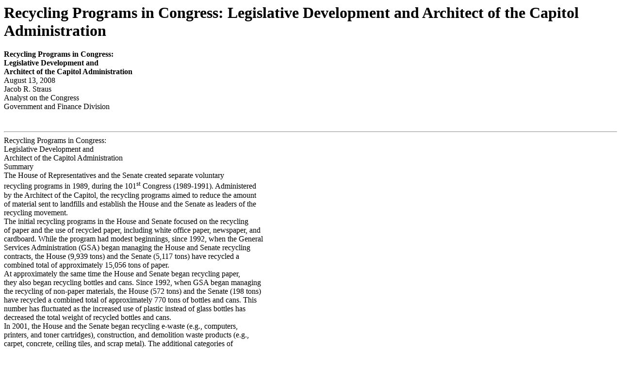

--- FILE ---
content_type: text/html; charset=UTF-8
request_url: http://congressionalresearch.com/RL34617/document.php?study=Recycling+Programs+in+Congress+Legislative+Development+and+Architect+of+the+Capitol+Administration
body_size: 36771
content:
<html><head><meta http-equiv='Content-type' content='text/html;charset=UTF-8' /><link rel='stylesheet' type='text/css' href='/style.css'/><title>Recycling Programs in Congress: Legislative Development and Architect of the Capitol Administration</title></head><body><h1>Recycling Programs in Congress: Legislative Development and Architect of the Capitol Administration</h1>













 <b>Recy</b><b>cling Programs in Congress:</b> <br/> <b> Legislativ</b><b>e Dev</b><b>e</b><b>lopment and</b> <br/> <b>Architect of the Capitol Administration</b> <br/> August 13, 2008 <br/> Jacob R. Straus <br/> Analyst on the Congress <br/> Government and Finance Division</p> <br/><hr class='pagebreak'/>


















































 Recycling Programs in Congress: <br/> Legislative Development and <br/> Architect of the Capitol Administration <br/> Summary <br/> The House of Representatives and the Senate created separate voluntary <br/> recycling programs in 1989, during the 101<sup>st</sup> Congress (1989-1991).  Administered <br/> by the Architect of the Capitol, the recycling programs aimed to reduce the amount <br/> of material sent to landfills and establish the House and the Senate as leaders of the <br/> recycling movement. <br/> The initial recycling programs in the House and Senate focused on the recycling <br/> of paper and the use of recycled paper, including white office paper, newspaper, and <br/> cardboard.  While the program had modest beginnings, since 1992, when the General <br/> Services Administration (GSA) began managing the House and Senate recycling <br/> contracts, the House (9,939 tons) and the Senate (5,117 tons) have recycled a <br/> combined total of approximately 15,056 tons of paper. <br/> At approximately the same time the House and Senate began recycling paper, <br/> they also began recycling bottles and cans. Since 1992, when GSA began managing <br/> the recycling of non-paper materials, the House (572 tons) and the Senate (198 tons) <br/> have recycled a combined total of approximately 770 tons of bottles and cans.  This <br/> number has fluctuated as the increased use of plastic instead of glass bottles has <br/> decreased the total weight of recycled bottles and cans. <br/> In 2001, the House and the Senate began recycling e-waste (e.g., computers, <br/> printers, and toner cartridges), construction, and demolition waste products (e.g., <br/> carpet, concrete, ceiling tiles, and scrap metal).  The additional categories of <br/> recycling have allowed the House (23,000 tons) and the Senate (15,700 tons) to <br/> recycle almost 39,000 tons of materials that were not part of the initial recycling <br/> efforts.  Overall, the expansion of the recycling program in both the House and <br/> Senate has resulted in an increase of total tons recycled and a decrease in total tons <br/> of waste transferred to landfills. <br/> Recently, the recycling program has expanded to include the recycling of cell <br/> phones and the composting of food waste in the House of Representatives. In the <br/> FY2009 budget justification, the Architect of the Capitol has proposed legislative <br/> language to amend Title 2, United States Code concerning the collection and sale of <br/> recycled materials and the use of proceeds.  The new language, if enacted, would <br/> allow the Architect to offset the initial cost of new House recycling programs by <br/> using current proceeds.  The Senate, by law, currently designates recycling proceeds <br/> to the Senate fitness center. <br/> For further analysis of recycling programs beyond those in the House and <br/> Senate, see CRS Report RS22807, Compact Fluorescent Light Bulbs (CFLs): Issues <br/> with Use and Disposal, by Linda Luther; CRS Report RL34147, Managing <br/> Electronic Waste: An Analysis of State E-Waste Legislation, by Linda Luther; and <br/> CRS Report RL31505, Recycling Computers and Electronic Equipment: Legislative <br/> and Regulatory Approaches for &#8216;E-Waste,&#8217; by James E. McCarthy.</p> <br/><hr class='pagebreak'/>






 

 



 

 

 
 
 

 
 
 
 

 
 
 
 

 

 
 

 
 
 
 
 
 
   
 
 Contents <br/> Development of Recycling Programs..................................1 <br/> House of Representatives........................................2 <br/> Bills and Resolutions Prior to 1989............................2 <br/> Establishing the House Recycling Program......................2 <br/> Subsequent House Legislation................................4 <br/> Senate .......................................................5 <br/> Establishing the Senate Recycling Program.....................5 <br/> Subsequent Senate Legislation................................6 <br/> Recycling in Practice...............................................7 <br/> House of Representatives........................................8 <br/> Appropriations ............................................9 <br/> Committee on House Administration.........................17 <br/> Current Recycling Efforts..................................18 <br/> Senate ......................................................23 <br/> Appropriations ...........................................24 <br/> Current Recycling Efforts..................................27 <br/> Options for Program Administration..................................30 <br/> Legislative Options...........................................30 <br/> Creating a Mandatory Recycling Program......................30 <br/> Dedication of Recycling Proceeds............................31 <br/> Administrative Options........................................32 <br/> Educational Programs.....................................32 <br/> Recycling Containers......................................33 <br/> Recycling of Other Materials................................33 <br/> Conclusion ......................................................34 <br/> Appendix A.  Bills and Resolutions Introduced for <br/> House of Representatives Recycling..............................35 <br/> Appendix B.  Bills and Resolutions Introduced for Senate Recycling........39 <br/> List of Figures <br/> Figure 1.  Proceeds from House Recycling, 1996-2007....................9 <br/> Figure 2.  Total Tons and Paper Tons Recycled in the House, 1996-2007.....19 <br/> Figure 3.  Total Tons of Bottles and Cans, 1992-2007....................20 <br/> Figure 4.  Total Tons of Other Materials Recycled in the House, 2004-2007...21 <br/> Figure 5.  Proceeds from Senate Recycling, 1996-2007...................24 <br/> Figure 6.  Total Tons and Paper Tons Recycled in the Senate, 1996-2007.....28 <br/> Figure 7.  Total Tons of Bottles and Cans Recycled in the Senate, 1992-2007..29 <br/> Figure 8.  Total Tons of Other Materials Recycled in the Senate, 2001-2007...30</p> <br/><hr class='pagebreak'/>




























































 <b>Recycling Programs in Congress:</b> <br/> <b>Legislative Development and </b> <br/> <b>Architect of the Capitol Administration</b> <br/> Recycling can have multiple meanings.  &#8220;To some, it is the stacking of <br/> newspapers and separating of cans and bottles from the trash.  To others, it is the <br/> program that collects those materials.  And, to still others, it is just another waste<sup>1</sup> <br/> disposal program.&#8221;  Recycling programs in the House of Representatives and the <br/> Senate have taken two approaches:  recycling of material as part of the overall <br/> congressional waste disposal program and purchasing products made from recycled <br/> materials.  In each case,  the House and the Senate encourage participation through<sup>2</sup> <br/> educational outreach. <br/> Development of Recycling Programs <br/> Formal recycling programs were created during the 101<sup>st</sup> Congress (1989-1991) <br/> through separate resolutions in the House and Senate.<sup>3</sup>  Both the House and the <br/> Senate authorized the Architect of the Capitol (AOC) to &#8220;establish and implement <br/> a voluntary program for recycling paper.&#8221;<sup>4</sup>  The recycling program has since <br/> expanded to include cardboard, toner cartridges, bottles, cans, and building materials. <br/> In calendar year 2007, the AOC facilitated the recycling of more than 2,000 tons of <br/> materials by the House and Senate.<sup>5</sup></p> <br/> <sup>1</sup> Robert Cowles Letcher and Mary T. Sheil, &#8220;Source Separation and Citizen Recycling,&#8221; in <br/> William D. Robinson, ed., The Solid Waste Handbook: A Practical Guide (New York: John <br/> Wiley &amp; Sons, 1986), p. 216. <br/> <sup>2</sup> The House and the Senate chose to create voluntary recycling programs as compared to <br/> compulsory programs requiring all offices to recycle.  For a comparison of voluntary and <br/> compulsory programs and their impact on recycling participation see, Ann E. Carlson, <br/> &#8220;Recycling Norms,&#8221; California Law Review, vol. 89, no. 5 (Oct. 2001), pp. 1231-1300. <br/> <sup>3</sup> CRS does not address the distinct question of whether separately from these resolutions, <br/> a requirement that the Architect of the Capitol administer a recycling program in <br/> congressional offices could be derived from the federal Solid Waste Disposal Act.   That act <br/> states that agencies of the legislative branch, presumably including the Architect of the <br/> Capitol, are subject to D.C. laws &#8220;respecting control and abatement of solid waste ... to the <br/> same extent ... as any person is subject to such requirements....&#8221;  42 U.S.C. &#167; 6961(a). <br/> <sup>4</sup> H.Res. 104 (101<sup>st</sup> Congress), agreed to by voice vote, Aug. 1, 1989; and S.Res. 99 (101<sup>st</sup> <br/> Congress), agreed to by unanimous consent, Oct. 2, 1989. <br/> <sup>5</sup> U.S. General Services Administration, GSA National Capitol Region, National Capitol <br/> Region Recycling Program, [http://ncr.gsa.gov/Recycle/AL/Default.aspx], accessed July 15, <br/> (continued...) <br/><hr class='pagebreak'/>


























































 House of Representatives <br/> While the first legislation to establish a recycling program in the House of <br/> Representatives was introduced in the 93<sup>rd</sup> Congress (1973-1975), a formal recycling <br/> program did not begin until the House agreed to H.Res. 104 in the 101<sup>st</sup> Congress. <br/> H.Res. 104 created a voluntary paper recycling program under the auspices of the <br/> Architect of the Capitol.  The Architect, with guidance from the House <br/> Administration Committee and the Appropriations Committee&#8217;s Subcommittee on <br/> Legislative Appropriations, has managed and expanded the recycling program.  See <br/> Appendix A for a complete list of legislation introduced on House recycling <br/> programs. <br/> Bills and Resolutions Prior to 1989.  Initial attempts to create a recycling<sup>rd</sup><sup>th</sup> <br/> program occurred during the 93 and 94 Congresses and focused on requiring the <br/> use of recycled paper to produce congressional documents.  Initial legislation took <br/> one of three approaches: <br/><p class='numberedheader'> 1. amend Title 44 of the United States Code (12 bills and resolutions); </p><br/> 2. a concurrent resolution stating the government should use recycled <br/> paper (two resolutions); or <br/> 3. direct the General Services Administration (GSA) to issue regulations <br/> on the use of recycled paper products (two bills). <br/> A total of 16 bills and resolutions were introduced using these three approaches. <br/> Each bill or resolution was referred to committee and did not receive further <br/> consideration. <br/> Establishing the House Recycling Program.  On March 7, 1989, <br/> Representative William Green introduced H.Res. 104, providing for a voluntary <br/> paper recycling program in the House of Representatives, administered by the <br/> Architect of the Capitol.  Representative Green&#8217;s resolution approached recycling <br/> differently than previous measures.  Instead of amending Title 44, proposing a <br/> concurrent resolution, or directing the GSA to issue regulations, H.Res. 104 placed <br/> responsibility for recycling in the House with the Architect of the Capitol and made <br/> recycling a voluntary program. <br/> Resolved, That, not later than 6 months after this resolution is agreed to, the <br/> Architect of the Capitol shall establish and implement a voluntary program for <br/> recycling paper that is disposed of in the operation of the House of <br/> Representatives.  Such program shall be designed to encourage separation of <br/> paper by type at the sources of the generation (including offices of Members of<sup>6</sup></p> <br/> the House) and to sell such paper for the purpose of recycling. <br/> <sup>5</sup> (...continued) <br/><p class='numberedheader'> 2008. </p><br/> <sup>6</sup> H.Res. 104 (101<sup>st</sup> Congress), agreed to by voice vote, Aug. 1, 1989. <br/><hr class='pagebreak'/>















































































 H.Res. 104 was referred to the Committee on House Administration, where it was <br/> referred to the Subcommittee on Procurement and Printing. <br/> The subcommittee, chaired by Representative Jim Bates, held hearings on July <br/> 19 and July 20, 1989.<sup>7</sup>  The hearings included testimony from the Office of <br/> Technology Assessment, the Architect of the Capitol, the General Services <br/> Administration, Waste Management Inc., and local governments with established <br/> recycling programs.<sup>8</sup> <br/> As a result of the hearings, the subcommittee supported the use of &#8220;source <br/> separation&#8221; techniques.<sup>9</sup>  The Committee on House Administration issued a report <br/> that stated, &#8220;[s]ource separation makes sense both environmentally and economically. <br/> For example, the House currently receives $1 per ton for its recycled trash.  Source <br/> separation would generate $80 per ton for Grade 1 paper and $40 per ton for Grade <br/><p class='numberedheader'> 2 paper.&#8221;<sup>10</sup> </p><br/> On July 25, the subcommittee recommended the approval of H.Res. 104 to the <br/> full committee.<sup>11</sup>  On July 26, the full committee agreed to the resolution and <br/> reported the resolution favorably, without amendment.  In its report, the committee <br/> raised concern that dividing paper into as many as five source separation categories <br/> could discourage staff and Member participation in the pilot program.  As a result, <br/> the committee encouraged &#8220;the Architect to consider a phased-in approach, beginning <br/> with the separation of Grade 1 and Grade 2 paper.&#8221;<sup>12</sup></p> <br/> <sup>7</sup> U.S. Congress, Library of Congress, (LIS) Legislative Information System of the U.S. <br/> Congress, [http://www.congress.gov], accessed Apr. 18, 2008.  To find information about <br/> the detailed status of H.Res. 104, search for the resolution under the advanced tab for the<sup>st</sup> <br/><p class='numberedheader'> 101 Congress. </p><br/> <sup>8</sup> U.S. Congress, Committee on House Administration, Requiring the Architect of the <br/> Capitol to Establish and Implement a Voluntary Program for Recycling Paper Disposed of<sup>st</sup> <br/> in the Operation of the House of Representatives, report to accompany H.Res. 104, 101<sup>st</sup> <br/> Cong., 1 sess., H.Rept. 101-204 (Washington: GPO, 1989), p. 1. <br/> <sup>9</sup>  40 C.F.R. &#167; 246.101. See also,  William D. Robinson, editor, The Solid Waste Handbook: <br/> A Practical Guide (New York, NY: John Wiley &amp; Sons, 1986), p. 216.  Source separation <br/> is an alternative to central disposal of waste.  Instead of combining all waste materials prior <br/> to disposal, source separation divides the material, based on categories designed to <br/> maximize their reuse, prior to disposal. <br/> <sup>10</sup> U.S. Congress, Committee on House Administration, Requiring the Architect of the <br/> Capitol to Establish and Implement a Voluntary Program for Recycling Paper Disposed of<sup>st</sup> <br/> in the Operation of the House of Representatives, report to accompany H.Res. 104, 101<sup>st</sup> <br/> Cong., 1 sess., H.Rept. 101-204 (Washington: GPO, 1989), p. 2. <br/> <sup>11</sup> U.S. Congress, Committee on House Administration, Report on the Activities of the <br/> Committee on House Administration of the House of Representatives During the One<sup>st</sup><sup>nd</sup> <br/> Hundred and First Congress, 101 Cong., 2 sess., H.Rept. 101-1005 (Washington: GPO, <br/><p class='numberedheader'> 1991), p. 112. </p><br/> <sup>12</sup> U.S. Congress, Committee on House Administration, Requiring the Architect of the <br/> Capitol to Establish and Implement a Voluntary Program for Recycling Paper Disposed of<sup>st</sup> <br/> in the Operation of the House of Representatives, report to accompany H.Res. 104, 101 <br/> (continued...) <br/><hr class='pagebreak'/>













































































 H.Res. 104 was debated on the House floor on August 1, 1989.  During debate, <br/> Representative Bates stated that the resolution was the beginning of a larger recycling <br/> effort in the House.  &#8220;Mr. Speaker, I think this is just the beginning of a much-needed <br/> recycling program here in the House of Representatives, and with that I hope this <br/> pilot program can be shortened from at least the 1-year period, but, if not, at least a <br/><p class='numberedheader'> 1-year period has been allowed.&#8221;<sup>13</sup>  H.Res. 104 was agreed to by voice vote. </p><br/> Subsequent House Legislation.  Following the passage of H.Res. 104, an<sup>st</sup> <br/> additional 15 bills and resolutions were introduced between the 101 Congress <br/> (1989-1991) and the first session of the 110<sup>th</sup> Congress (2007-2009) to expand the <br/> House recycling program.  These bills and resolutions can be divided into two <br/> categories: efforts to create a more comprehensive paper recycling program in <br/> Congress and the inclusion of Congress in broader federal government recycling <br/> programs. <br/> Comprehensive Congressional Recycling Program.  Bills named &#8220;The <br/> Congressional Recycling Act&#8221; were introduced in the House during the 101<sup>st</sup> and <br/> 102<sup>nd</sup> Congresses.<sup>14</sup>  For example, H.R. 4523 was introduced by Representative <br/> Glenn Anderson during the 101<sup>st</sup> Congress, with similar language to other bills.<sup>15</sup> <br/> H.R. 4523 contained language mandating the recycled content of paper purchased by <br/> the Clerk of the House, the Secretary of the Senate, and the Public Printer. In his <br/> remarks accompanying the introduction of H.R. 4523, Representative Anderson <br/> summarized  the bill&#8217;s goals. <br/> This bill will require the House of Representatives and the Senate to use recycled <br/> paper and paper products to the greatest extent practical in their daily operations <br/> and increase their procurement of paper and paper products with the highest <br/> percentage of recycled content.  This sends a clear message to the rest of the <br/> Nation that Congress is actively involved in addressing America&#8217;s environmental<sup>16</sup> <br/> concerns. <br/> H.R. 4523 was referred to the Committee on House Administration and subsequently <br/> referred to the Subcommittee on Procurement and Printing.  Hearings were</p> <br/> <sup>12</sup> (...continued) <br/> Cong., 1<sup>st</sup> sess., H.Rept. 101-204 (Washington: GPO, 1989), p. 2. <br/> <sup>13</sup> Rep. Jim Bates, &#8220;Requiring Architect of the Capitol to Establish Voluntary Program for <br/> Recycling Paper Disposed of by the House,&#8221; Congressional Record, vol. 135, part 13 (Aug. <br/><p class='numberedheader'> 1, 1989), p. 17172. </p><br/> <sup>14</sup> Companion bills were also introduced in the Senate.  See S. 2513 (101<sup>st</sup> Congress), <br/> introduced Apr. 25, 1990; S. 2522 (101<sup>st</sup> Congress), introduced Apr. 25, 1990; and S. 255<sup>nd</sup> <br/> (102 Congress), introduced Jan. 23, 1991. <br/> <sup>15</sup> H.R. 4523 (101<sup>st</sup> Congress), introduced Apr. 18, 1990. <br/> <sup>16</sup> Rep. Glenn Anderson, &#8220;The Congressional Recycling Act of 1990,&#8221; Congressional <br/> Record, vol. 136, part 5 (Apr. 18, 1990), p. 7278. <br/><hr class='pagebreak'/>








































































 conducted for H.R. 4523 in August 1990, but the measure was not subsequently <br/> reported by the committee.<sup>17</sup> <br/> Federal Government Recycling Programs.  In addition to the<sup>st</sup> <br/> Congressional Recycling Act legislation, two bills were introduced in the 101 and <br/><p class='numberedheader'> 102<sup>nd</sup> Congresses to create broader recycling in the federal government.  Both bills<sup>18</sup> </p><br/> aimed to clarify federal procurement standards for the purchase of recycled paper. <br/> For example, Representative John Porter introduced H.R. 1201 during the 102<sup>nd</sup> <br/> Congress (1991-1993).  In his remarks accompanying the introduction of H.R. 1201 <br/> Representative John Porter explained why he believed this legislation was necessary: <br/> My bill will amend the Resource Conservation and Recovery Act which <br/> currently requires the Federal purchasing agents to implement affirmative <br/> procurement programs for paper products containing recovered material.  That <br/> is an interesting concept, but the truth of the matter is, Mr. Speaker, the act does <br/> not promote the use of paper with postconsumer-waste content; that is, paper <br/> which has already been used once, thrown away, and collected for recycling <br/> which would be deinked and put back into use.  With no standard to include <br/> postconsumer waste paper, the affirmative procurement programs have not <br/> helped create a market in this country for separated paper and do nothing at all<sup>19</sup> <br/> to help us solve the solid-waste problems plaguing the country. <br/> Neither H.R. 1201 nor other bills creating a broader federal recycling program were <br/> reported by committee in any Congress. <br/> Senate <br/> The Senate recycling program was first proposed during the 101<sup>st</sup> Congress <br/> (1989-1991), and the introduction and passage of S.Res. 99 during that Congress <br/> created the basis for current Senate recycling efforts.  See Appendix B for a <br/> complete list of legislation introduced on recycling in the Senate. <br/> Establishing the Senate Recycling Program.  In April 1989, Senator <br/> Rudy Boschwitz introduced S.Res. 99 to require the Architect of the Capitol to create <br/> a voluntary paper recycling program in the Senate.  The resolution stated: <br/> Resolved, That, not later than 6 months after this resolution is agreed to, the <br/> Architect of the Capitol shall establish and implement a voluntary program for</p> <br/> <sup>17</sup> U.S. Congress, Committee on House Administration, Report on the Activities of the <br/> Committee on House Administration of the House of Representatives During the One<sup>st</sup><sup>nd</sup> <br/> Hundred and First Congress, 101 Cong., 2 sess., H.Rept. 101-1005 (Washington: GPO, <br/> 1991), p. 116.  See also, U.S. Congress, Committee on House Administration, Subcommittee <br/> on Procurement and Printing, Congressional Recycling Act of 1990, hearing on H.R. 4523,<sup>st</sup><sup>nd</sup> <br/><p class='numberedheader'> 101 Cong., 2 sess., Aug. 1 and Aug. 2, 1990 (Washington: GPO, 1990). </p><br/> <sup>18</sup> H.R. 3463 (101<sup>st</sup> Congress), introduced Oct. 12, 1989 and H.R. 1201 (102<sup>nd</sup> Congress), <br/> introduced Feb. 28, 1991. <br/> <sup>19</sup> &#8220;The Federal Government and Congress Should Buy Real Recycled Paper,&#8221; <br/> Congressional Record, vol. 137, part 3 (Feb. 26, 1991), p. 4244. <br/><hr class='pagebreak'/>



































































 recycling paper that is disposed of in the operation of the Senate.  Such program <br/> shall be designed to encourage separation of paper by type at the sources of <br/> generation (including the offices of Members of the Senate) and to sell such<sup>20</sup> <br/> paper for the purpose of recycling. <br/> The resolution was referred to the Committee on Rules and Administration. <br/> In a floor speech in support of his resolution, Senator Boschwitz expressed his <br/> vision of the Senate as a leader of government recycling efforts.  &#8220;Recycling is a <br/> cornerstone of the future plans of our municipalities and counties to ensure that <br/> necessary landfill space remains available.  The Senate should serve as an example <br/> in the recycling efforts of the Government.&#8221;<sup>21</sup> <br/> Senator Boschwitz returned to the Senate floor on September 6, 1989 to <br/> encourage the inclusion of his resolution in the Legislative Branch Appropriations <br/> bill and to explain the potential environmental impact of recycling. <br/> While I am pleased to see the number of bills introduced in Congress to promote <br/> recycling, I feel that we as a Congress must set the example for the rest of the <br/> Nation.  Capitol Hill currently produces 20,000 tons of trash every year, of which <br/> only 30 percent is recycled.  To no one&#8217;s surprise much of the Hill&#8217;s trash is <br/> high-grade paper for which there is currently a large demand.  Instead of paying <br/> people to dump our paper, along with wrappers, food, and other trash, in <br/> landfills, we could be responding to this market demand with recycled high-grade<sup>22</sup> <br/> paper. <br/> On September 27, the committee ordered S.Res. 99 to be reported without <br/> amendment.  The next day, Senator Wendell Ford reported the resolution without a <br/> written report.  On October 2, the Senate agreed to the resolution by unanimous <br/> consent. <br/> Subsequent Senate Legislation.  Following the passage of S.Res. 99, <br/> seven bills were introduced between the second session of the 101<sup>st</sup> Congress and the<sup>th</sup> <br/> first session of the 110 Congress (2007-2009) to require broader recycling efforts <br/> in Congress.  Again, these bills can be divided into two categories: efforts to create <br/> a more comprehensive paper recycling program in Congress and efforts to create a <br/> broader federal government paper recycling program. <br/> Comprehensive Congressional Recycling Program.  During the 101<sup>st</sup> <br/> and the 102<sup>nd</sup> Congresses, three bills, each called the &#8220;Congressional Recycling Act,&#8221; <br/> were introduced in the Senate.<sup>23</sup>  Each bill had identical language and attempted to</p> <br/> <sup>20</sup> S.Res. 99 (101<sup>st</sup> Congress), agreed to by unanimous consent, Oct. 2, 1989. <br/> <sup>21</sup> &#8220;Senate Resolution 99 &#8212; Relating to the Recycling of Paper in the Senate,&#8221; <br/> Congressional Record, vol. 135, part 5 (Apr. 11, 1989), p. 6048. <br/> <sup>22</sup> &#8220;Legislative Branch Appropriations, 1990,&#8221; Congressional Record, vol. 135, part 14 <br/> (Sept. 6, 1989), p. 19607. <br/> <sup>23</sup> A companion bill was also introduced in the House.  See H.R. 4523 (101<sup>st</sup> Congress), <br/> (continued...) <br/><hr class='pagebreak'/>







































































 place restrictions on the type of paper purchased by the Clerk of the House, the <br/> Secretary of the Senate, and the Public Printer.<sup>24</sup>  In his remarks to accompany the <br/> introduction of S. 255, Senator Jeff Bingaman explained why he believed the <br/> Congress should purchase recycled paper.  &#8220;Mr. President, I believe we must set the <br/> example on the use of recycled products.  I hope my legislation and the reporting <br/> requirements contained therein will ensure that Congress does its fair share in the <br/> recycling effort.&#8221;<sup>25</sup> <br/> Federal Government Paper Recycling Program.  During the 101<sup>st</sup> <br/> Congress, legislation was introduced to require all federal government agencies  to <br/> use recycled paper.  S. 2643 would have directed the Administrator of the <br/> Environmental Protection Agency (EPA) to announce regulations requiring the <br/> recycling of paper by agencies with more than 50 employees; required the Clerk of <br/> the House and the Secretary of the Senate to use source separation for recycling <br/> paper; required all procuring agencies to meet minimum content standards for <br/> recycled paper as set forth in 40 C.F.R. &#167; 250.21;<sup>26</sup> required the Clerk of the House <br/> and the Secretary of the Senate to follow the same guidelines for recycled paper <br/> purchases as other federal agencies; required a study by the EPA to eliminate <br/> unnecessary packaging, to improve the ratio of product to packaging size, and to <br/> examine the use of non-toxic packaging; and required the Clerk of the House and <br/> Secretary of the Senate to ensure that the operations of the House of Representatives <br/> and the Senate, respectively, are minimizing their waste outputs.<sup>27</sup> <br/> S. 2643 was referred to the Committee on Environment and Public Works and <br/> did not receive further consideration. <br/> Recycling in Practice <br/> Following the passage of H.Res. 104 and S.Res. 99 in the 101<sup>st</sup> Congress, the <br/> Architect of the Capitol established pilot, voluntary paper recycling programs in the <br/> House and Senate.  In succeeding years, the Architect received direction for the</p> <br/> <sup>23</sup> (...continued) <br/> introduced Apr. 18, 1990. <br/> <sup>24</sup> S. 2513 (101<sup>st</sup> Congress), introduced Apr. 25, 1990; S. 2522 (101<sup>st</sup> Congress), introduced <br/> Apr. 25, 1990; and S. 255 (102<sup>nd</sup> Congress), introduced Jan. 23, 1991. <br/> <sup>25</sup> &#8220;Purchase of Recycled Paper by Congress,&#8221; Congressional Record, vol. 137, part 2 (Jan. <br/><p class='numberedheader'> 23, 1991), p. 2123. </p><br/> <sup>26</sup> Four executive orders have been issued since 1993 to require executive branch agencies <br/> to purchase recycled paper.  See Executive Order 12873, &#8220;Federal Acquisition, Recycling, <br/> and Waste Prevention,&#8221; 58 Federal Register 54911, Oct. 22, 1993; Executive Order 12995, <br/> &#8220;Amendment to Executive Order No. 12873,&#8221; 61 Federal Register 13645, Mar. 28, 1996; <br/> Executive Order 13101, &#8220;Greening the Government Through Waste Prevention, Recycling, <br/> and Federal Acquisition,&#8221; 63 Federal Register 49641, Sept. 16, 1998; and Executive Order <br/><p class='numberedheader'> 13423, &#8220;Strengthening Federal Environmental, Energy, and Transportation Management,&#8221; </p><br/><p class='numberedheader'> 72 Federal Register 3921, Jan. 26, 2007. </p><br/> <sup>27</sup> S. 2643 (101<sup>st</sup> Congress), introduced May 16, 1990. <br/><hr class='pagebreak'/>









































 operation of the House and Senate recycling programs through questions asked <br/> during appropriations hearings, in Legislative Branch Appropriations reports, in <br/> appropriations bills, and from the House Administration Committee and the Senate <br/> Rules and Administration Committee.  While direction provided in appropriations <br/> bills could apply to both the House and the Senate, hearing questions, report <br/> language, and committee guidance has often been directed to either the House or the <br/> Senate program.  As a result, the House and Senate recycling programs have <br/> developed somewhat separately since 1989. <br/> House of Representatives <br/> The House of Representatives recycling program has expanded since it was <br/> established as a voluntary program in 1989.  In 2007, the House recycled <br/> approximately 1,400 tons of paper and 21.5 tons of bottles and cans.  This represents <br/> an increase of 595% for paper and 113% for bottles and cans since the House <br/> contracted with GSA for the removal of recycling waste in 1992.  Since GSA began <br/> managing the contract for collecting House recycled paper, bottles, and cans in 1992, <br/> House recycling efforts have generated approximately $346,000 in proceeds.  Figure <br/> 1 shows the amount of money generated per year under GSA contracts between <br/> calendar year 1996 and calendar year 2007. <br/> The Office of the House Superintendent of the Architect of the Capitol is <br/> responsible for managing the House&#8217;s recycling program.  The Architect, in general, <br/> has responsibility for implementing recycling initiatives.  The Committee on House <br/> Administration and the House Appropriations Subcommittee on the Legislative<sup>28</sup></p> <br/> Branch provide oversight for the program. <br/> <sup>28</sup> The Committee on House Administration has oversight jurisdiction over measures relating <br/> to financial accounts of the House and over measures relating to administration of the House <br/> Office Buildings and the House Wing of the Capitol.  Since recycling officially began in <br/><p class='numberedheader'> 1989, the House Administration Committee has not provided public guidance to the<sup>th</sup><sup>th</sup> </p><br/> Architect on the operation of the recycling program.  In the 104 and 105 Congresses, the <br/> committee was known as the Committee on House Oversight. <br/><hr class='pagebreak'/>


















































           

 Figure 1.  Proceeds from House Recycling, 1996-2007</p> <br/> <sup>$45,</sup><sup> 000</sup> <br/> <sup>$40,</sup><sup> 000</sup> <br/> <sup>$35,</sup><sup> 000</sup> <br/> <sup>$30,</sup><sup> 000</sup> <br/> <sup>$25,</sup><sup> 000</sup> <br/> <sup>$20,</sup><sup> 000</sup> <br/> <sup>$15,</sup><sup> 000</sup> <br/> <sup>$10,</sup><sup> 000</sup> <br/> <sup>$5,</sup><sup> 000</sup> <br/> <sup>$0</sup> <br/> <sup>1996</sup><sup> 1997</sup><sup> 1</sup><sup> 998</sup><sup> 1</sup><sup> 999</sup><sup> 2</sup><sup> 000</sup><sup> 2</sup><sup> 001</sup><sup> 20</sup><sup> 02</sup><sup> 20</sup><sup> 03</sup><sup> 20</sup><sup> 04</sup><sup> 20</sup><sup> 05</sup><sup> 2006</sup><sup> 2007</sup> <br/> <sup>Source:</sup><sup> U.S</sup><sup>.</sup><sup> Gen</sup><sup>e</sup><sup>ral</sup><sup> S</sup><sup>e</sup><sup>rv</sup><sup>i</sup><sup>ces</sup><sup> A</sup><sup>d</sup><sup>m</sup><sup>i</sup><sup>n</sup><sup>i</sup><sup>s</sup><sup>t</sup><sup>rat</sup><sup>i</sup><sup>o</sup><sup>n</sup> <br/> <sup>No</sup><sup>tes:</sup><sup> </sup><sup> </sup><sup>A</sup><sup>ll </sup><sup>m</sup><sup>o</sup><sup>n</sup><sup>e</sup><sup>tary</sup><sup> </sup><sup>f</sup><sup>i</sup><sup>g</sup><sup>u</sup><sup>r</sup><sup>es</sup><sup> </sup><sup>are </sup><sup>in</sup><sup> n</sup><sup>o</sup><sup>m</sup><sup>i</sup><sup>n</sup><sup>a</sup><sup>l dollars</sup><sup>.  P</sup><sup>r</sup><sup>oceeds</sup><sup> betw</sup><sup>een</sup><sup> 1992 to 1995 w</sup><sup>e</sup><sup>re $107 or</sup> <br/> <sup>l</sup><sup>e</sup><sup>s</sup><sup>s</sup><sup> per y</sup><sup>ear an</sup><sup>d do n</sup><sup>o</sup><sup>t</sup><sup> appear i</sup><sup>n</sup><sup> </sup><sup>F</sup><sup>i</sup><sup>gure 1</sup><sup>.  In</sup><sup> 1992</sup><sup>,</sup><sup> </sup><sup>r</sup><sup>e</sup><sup>c</sup><sup>y</sup><sup>c</sup><sup>l</sup><sup>i</sup><sup>n</sup><sup>g</sup><sup> </sup><sup>p</sup><sup>r</sup><sup>o</sup><sup>ceeds</sup><sup> w</sup><sup>e</sup><sup>re $10.84; in</sup><sup> 1993,</sup> <br/> <sup>$106.20; in</sup><sup> 1994, $100.98; an</sup><sup>d in</sup><sup> 1995, $58.10.  P</sup><sup>r</sup><sup>oceeds</sup><sup> w</sup><sup>e</sup><sup>re low</sup><sup> becau</sup><sup>s</sup><sup>e</sup><sup> of</sup><sup> </sup><sup>c</sup><sup>o</sup><sup>nt</sup><sup>a</sup><sup>m</sup><sup>i</sup><sup>n</sup><sup>a</sup><sup>t</sup><sup>ion</sup><sup> of</sup> <br/> <sup>poten</sup><sup>tially</sup><sup> recy</sup><sup>cled m</sup><sup>a</sup><sup>terials</sup><sup>.</sup><sup>  </sup><sup>Figure 1</sup><sup> does</sup><sup> n</sup><sup>o</sup><sup>t in</sup><sup>clu</sup><sup>d</sup><sup>e proceeds</sup><sup> f</sup><sup>r</sup><sup>om</sup><sup> s</sup><sup>c</sup><sup>rap </sup><sup>m</sup><sup>e</sup><sup>tal recy</sup><sup>clin</sup><sup>g</sup><sup>.</sup><sup>  Scrap</sup> <br/> <sup>m</sup><sup>e</sup><sup>t</sup><sup>a</sup><sup>l</sup><sup> i</sup><sup>s</sup><sup> r</sup><sup>e</sup><sup>c</sup><sup>y</sup><sup>c</sup><sup>l</sup><sup>e</sup><sup>d</sup><sup> t</sup><sup>h</sup><sup>r</sup><sup>o</sup><sup>ugh a</sup><sup> no</sup><sup>n</sup><sup>-</sup><sup>G</sup><sup>S</sup><sup>A</sup><sup> </sup><sup>ma</sup><sup>na</sup><sup>ge</sup><sup>d</sup><sup> c</sup><sup>o</sup><sup>nt</sup><sup>r</sup><sup>a</sup><sup>c</sup><sup>t</sup><sup>o</sup><sup>r</sup><sup> a</sup><sup>n</sup><sup>d</sup><sup> fi</sup><sup>gur</sup><sup>e</sup><sup>s</sup><sup> a</sup><sup>r</sup><sup>e</sup><sup> a</sup><sup>v</sup><sup>a</sup><sup>i</sup><sup>l</sup><sup>a</sup><sup>b</sup><sup>l</sup><sup>e</sup><sup> i</sup><sup>n</sup><sup> fi</sup><sup>sc</sup><sup>a</sup><sup>l</sup><sup> y</sup><sup>e</sup><sup>a</sup><sup>r</sup> <br/> <sup>in</sup><sup>crem</sup><sup>en</sup><sup>ts</sup><sup> on</sup><sup>ly</sup><sup>.  </sup><sup>In</sup><sup> </sup><sup>F</sup><sup>Y</sup><sup>2006, </sup><sup>proceeds</sup><sup> </sup><sup>f</sup><sup>r</sup><sup>om</sup><sup> </sup><sup>s</sup><sup>c</sup><sup>rap </sup><sup>m</sup><sup>e</sup><sup>tal recy</sup><sup>clin</sup><sup>g</sup><sup> w</sup><sup>e</sup><sup>re $1,352.38 an</sup><sup>d in</sup><sup> F</sup><sup>Y</sup><sup>2007 th</sup><sup>ey</sup> <br/> <sup>w</sup><sup>e</sup><sup>re $11,992.57.</sup> <br/> The next sections outline examples of the oversight provided by the <br/> Appropriations Committee and the House Administration Committee and discuss the <br/> current status of the House recycling program. <br/> Appropriations.  The House recycling program is not specified as a line item <br/> in the annual legislative branch appropriations bills.  While funding to hire Architect <br/> of the Capitol staff, including those who administer the recycling program, is part of <br/> the Architect&#8217;s annual budget request, funds to operate the program were first <br/> requested by the Architect for the recycling program beginning in fiscal years (FY) <br/><p class='numberedheader'> 1991 and 1992.  According to the Architect, the request was made as the result of a<sup>29</sup> </p><br/> downturn in the recycling market, which generated lower prices for recycled <br/> material s.<sup>30</sup> <br/> <sup>29</sup> For a further discussion of recycling markets see also John Pichtel, Waste Management <br/> Practices: Municipal, Hazardous, and Industrial (New York: Taylor &amp; Francis, 2005), p. <br/><p class='numberedheader'> 130. </p><br/> <sup>30</sup> U.S. Congress, House Committee on Appropriations, Subcommittee on Legislative <br/> Appropriations, Legislative Branch Appropriations for 1992: Part 1 Justification of the<sup>nd</sup><sup>st</sup> <br/> Budget Estimates, hearings, 102 Cong., 1 sess. (Washington: GPO, 1991), pp. 608-609. <br/><hr class='pagebreak'/>

































































 The following section provides an overview of the Appropriations Committee&#8217;s <br/> use of the appropriations process to guide the Architect of the Capitol&#8217;s operation of <br/> the House recycling program.  While not a comprehensive list of every action by the <br/> Appropriations Committee, the fiscal years included provide a general outline of <br/> oversight activities through the appropriations process. Fiscal years not included did <br/> not have specific instructions or appropriations made by the Appropriations <br/> Committee for the House recycling program in requests, reports, or bills. <br/> FY1991.  For FY1991, the Architect of the Capitol, George White, requested <br/> $50,000 for waste recycling programs.<sup>31</sup>  During the Architect&#8217;s testimony on the <br/> budget request, Representative Lindy Boggs requested more information about the <br/> request and the use of the funds.  In response to Representative Boggs, the Architect <br/> cited costs associated with the recycling pilot program, including the expense related <br/> to cardboard collection boxes that could be placed on an individual&#8217;s desk.  &#8220;We <br/> have asked for that because there is some cost associated with this pilot program.  It <br/> costs $5 for the little cardboard device that is on people&#8217;s desks.&#8221;<sup>32</sup> <br/> The Architect then continued by explaining the goal of making the recycling <br/> program self-supporting and reminding the committee that he was not able to <br/> ascertain whether an annual appropriations request would be made, but he hoped that <br/> eventually the committee would authorize the use of recycling proceeds to sustain <br/> future recycling efforts. <br/> In any event, the predicted savings in the sense of increased value for the <br/> recycling material is in the order of magnitude of a quarter million dollars.  That <br/> is the amount we might get returned to us.  This is all to be developed as part of <br/> the pilot program.  Presumably, if those kinds of funds do become available, this <br/> committee could authorize us to recycle the money, as well as the other products, <br/> by our collecting that money and using it for the expenses associated with the <br/> recycling so that we could perhaps not expend appropriated funds annually, but<sup>33</sup> <br/> end up with self supported recycling, which has another purpose entirely. <br/> FY1992.  In the Architect of the Capitol&#8217;s budget justification for FY1992, a <br/> request was included for $180,000 for the disposal of waste paper.  The funds were <br/> requested to offset costs associated with new contracts that required the House to pay <br/> a contractor to remove recyclable paper, instead of receiving proceeds from the sale <br/> of the paper. <br/> In past years, the Architect of the Capitol has been able to dispose of recyclable <br/> paper through a contractor, who in turn has paid into the U.S. Treasury the <br/> market rate for mixed grade paper.  This past year&#8217;s Invitation for Bid for <br/> removal and disposal of mixed grade recyclable paper did not attract any bidders</p> <br/> <sup>31</sup> U.S. Congress, House Committee on Appropriations, Subcommittee on Legislative <br/> Appropriations, Legislative Branch Appropriations for 1991: Part 1 Justification of the<sup>st</sup><sup>nd</sup> <br/> Budget Estimates, hearings, 101 Cong., 2 sess. (Washington: GPO, 1990), p. 585. <br/> <sup>32</sup> U.S. Congress, House Committee on Appropriations, Subcommittee on Legislative <br/> Appropriations, Legislative Branch Appropriations for 1991: Part 2 Legislative Branch,<sup>st</sup><sup>nd</sup> <br/> hearings, 101 Cong., 2 sess. (Washington: GPO, 1990), p. 234. <br/> <sup>33</sup> Ibid. <br/><hr class='pagebreak'/>
































































 willing to provide the service at a profit to the Government.  Rather, the bidders<sup>34</sup> <br/> required payment for removing and disposing recyclable waste paper. <br/> During hearings on the Legislative Branch Appropriations Bill, the Architect <br/> was asked questions about recycling and the separation of materials before pickup. <br/> In response, the Architect stated that, <br/> With the appropriate direction from the Committee of Jurisdiction and the <br/> Speaker of the House of Representatives as Chairman of the House Office <br/> Building Commission, we could begin the deployment of a complex-wide source <br/> separation program.  Adequate funds are not currently available to implement a <br/> comprehensive complex-wide program of source separation as an expansion of<sup>35</sup> <br/> the existing recycling program. <br/> In the report to accompany the Legislative Branch Appropriations Act for 1992, <br/> the committee addressed the reduced market for recycled paper discussed in the <br/> Architect&#8217;s testimony.  The committee directed the Public Printer to review the <br/> technical requirements resulting from the purchase of paper containing post- <br/> consumer waste content. <br/> The Committee, therefore, directs the Public Printer to review technical printing <br/> requirements for individual print jobs such as business and committee calendars, <br/> wall calendars, committee prints, committee reports, document envelopes, <br/> business envelopes, blank paper and blank forms to study the feasibility of using <br/> paper with a 10 percent post-consumer waste content.  The findings shall be <br/> published within 6 months of the enactment of this bill and should include a list<sup>36</sup> <br/> of appropriate jobs which can employ the use of post-consumer waste paper. <br/> FY1993.  During testimony on the FY1993 Legislative Branch Appropriations <br/> Bill, the Architect updated the committee on the status of the House recycling <br/> program, the use of private contractors to remove recycled materials from the House, <br/> and the status of the expansion of the recycling program to all House offices.  In <br/> summary, the Architect stated that &#8220;[t]he new and expanded recycling program is <br/> currently being incorporated in all buildings under schedules approved by the <br/> committees of jurisdictions.&#8221;  In addition, the Architect believed that the expanded <br/> recycling program would provide &#8220;recycling materials (recycling stations,</p> <br/> <sup>34</sup> U.S. Congress, House Committee on Appropriations, Subcommittee on Legislative <br/> Appropriations, Legislative Branch Appropriations for 1992: Part 1 Justification of the<sup>nd</sup><sup>st</sup> <br/> Budget Estimates, hearings, 102 Cong., 1 sess. (Washington: GPO, 1991), pp. 608-609. <br/> <sup>35</sup> U.S. Congress, House Committee on Appropriations, Subcommittee on Legislative <br/> Appropriations, Legislative Branch Appropriations: Part 2 Fiscal Year 1991 Supplemental<sup>nd</sup> <br/> Request and Fiscal Year 1992 Legislative Branch Appropriations Request, hearings, 102<sup>st</sup> <br/> Cong., 1 sess. (Washington: GPO, 1991), p. 260 <br/> <sup>36</sup> U.S. Congress, House Committee on Appropriations, Legislative Branch Appropriations <br/> Bill, 1992, report to accompany H.R. 2506, 102<sup>nd</sup> Cong., 1<sup>st</sup> sess., H.Rept. 102-82 <br/> (Washington: GPO, 1991), p. 23. <br/><hr class='pagebreak'/>




































































 informational materials, etc.) in accordance with the approved schedules which <br/> indicate full deployment by September 30, 1992.&#8221;<sup>37</sup> <br/> FY1995.  For FY1995, the Architect of the Capitol included a request for <br/> $150,000 for the waste recycling program in his budget justification.  The purpose <br/> for the request was not specified in the budget justification or during the Architect&#8217;s<sup>38</sup> <br/> testimony.  The request did not generate questions from committee members. <br/> On October 20, 1993, President Bill Clinton issued Executive Order 12873, <br/> which among other things, required the use of paper with a minimum of 20% post<sup>39</sup> <br/> consumer content when practicable.  In response, Senator Wendell Ford, chair of <br/> the Joint Committee on Printing (JCP), submitted a written statement to the House <br/> Legislative Branch Appropriations Subcommittee on the use of recycled paper in the <br/> legislative branch. <br/> After President Clinton issued his Executive Order on recycling in early October, <br/> the JCP immediately reviewed the requirements of on-going quarterly paper <br/> procurement and incorporated the 20 percent Post Consumer recycled fiber <br/> content provision wherever practical.  As a result, most of the paper that will be <br/> shipped to GPO beginning in January 1994, will contain the desired 20 percent <br/> post consumer waste content.  This was accomplished without an increase in the<sup>40</sup> <br/> cost of paper. <br/> John Chambers, staff director of the JCP, also testified on the use of recycled <br/> paper for the publication of the Federal Register and the Congressional Record.  He <br/> stated, &#8220;[s]o the two biggest products that are produced at the Government Printing</p> <br/> <sup>37</sup> U.S. Congress, House Committee on Appropriations, Subcommittee on Legislative <br/> Appropriations, Legislative Branch Appropriations for 1993: Part 2 Fiscal Year 1992<sup>nd</sup><sup>nd</sup> <br/> Legislative Branch Appropriations Request, hearings, 102 Cong., 2 sess. (Washington: <br/> GPO, 1992), pp. 708-709. <br/> <sup>38</sup> U.S. Congress, House Committee on Appropriations, Subcommittee on Legislative <br/> Appropriations, Legislative Branch Appropriations for 1995: Part 1 Justification of the<sup>rd</sup><sup>nd</sup> <br/> Budget Estimates, hearings, 103 Cong., 2 sess. (Washington: GPO, 1994), p. 713. <br/> <sup>39</sup> Executive Order 12873, &#8220;Federal Acquisition, Recycling, and Waste Prevention,&#8221; 58 <br/> Federal Register 54911, Oct. 22, 1993.  Subsequently, three additional executive orders, two <br/> by President Bill Clinton and one by President George W. Bush, have been issued related <br/> to recycling.  See, Executive Order 12995, &#8220;Amendment to Executive Order No. 12873,&#8221; <br/> 61 Federal Register 13645, Mar. 28, 1996; Executive Order 13101, &#8220;Greening the <br/> Government Through Waste Prevention, Recycling, and Federal Acquisition,&#8221; 63 Federal <br/> Register 49641, Sept. 16, 1998; and Executive Order 13423, &#8220;Strengthening Federal <br/> Environmental, Energy, and Transportation Management,&#8221; 72 Federal Register 3917, Jan. <br/><p class='numberedheader'> 26, 2007. </p><br/> <sup>40</sup> U.S. Congress, House Committee on Appropriations, Subcommittee on Legislative <br/> Appropriations, Legislative Branch Appropriations for 1995: Part 1 Justification of the<sup>rd</sup><sup>nd</sup> <br/> Budget Estimates, hearings, 103 Cong., 2 sess. (Washington: GPO, 1994), pp. 280-281. <br/><hr class='pagebreak'/>




























































 Office, the Federal Register and the Congressional Record are now on recycled, 100 <br/> percent post-consumer waste product.&#8221;<sup>41</sup> <br/> FY1999.  As introduced, the Legislative Appropriations Bill for FY1999 did <br/> not contain provisions appropriating funds for the House recycling program.  In a <br/> speech on the House floor, Representative Lloyd Doggett addressed what he <br/> perceived as the deficiencies in the recycling program and the need for better <br/> management and organization. <br/> Let me recite the facts: For 3 of the last 3 &#189; years that this House has been under <br/> Republican control, there has been no recycling coordinator in this Congress. <br/> Indeed there is no recycling coordinator today.  As we debate today this bill, <br/> there is no recycling plan in place.  As we debate this bill there is no recycling <br/> of mixed paper in this House; indeed that is zero, zip, nada, being done with <br/> reference to recycling of mixed paper. <br/> Why is that particularly important?  Because since there is no recycling <br/> coordinator and no real recycling effort, most people even if they have the best <br/> of intent with regard to recycling, do not have correct information about how to <br/> recycle in a way that will be effective, and that is reflected in other facts.  When <br/> the House did recycle, it earned 30 cents per ton on the paper it recycled. <br/> Compare that with the Department of Housing and Urban Development which<sup>42</sup> <br/> earned $60 per ton because it did it properly. <br/> Following Representative Doggett&#8217;s speech, Representative Sam Farr, <br/> introduced an amendment to H.R. 4112 to provide $100,000 from the Architect&#8217;s <br/> House office building funds to address specifically the financial needs of the <br/> recycling program. <br/> For all necessary expenses for the maintenance, care and operation of the House <br/> office buildings, $42,139,000, of which $11,449,000 shall remain available until <br/> expended: Provided, That of the total amount provided under this heading, not<sup>43</sup> <br/> less than $100,000 shall be used exclusively for waste recycling programs. <br/> In his remarks, Representative Farr provided his rationale for the amendment. <br/> &#8220;The amendment, by earmarking specific funds for this program, sets recycling as a <br/> priority for the House.  I offer this amendment because recycling is a program that<sup>44</sup> <br/> has been neglected, and consequently has had very limited success.&#8221;  The</p> <br/> <sup>41</sup> U.S. Congress, House Committee on Appropriations, Subcommittee on Legislative <br/> Appropriations, Legislative Branch Appropriations for 1995: Part 2 Fiscal Year 1995<sup>rd</sup><sup>nd</sup> <br/> Legislative Branch Appropriation Requests, hearings, 103 Cong., 2 sess. (Washington: <br/> GPO, 1994), p. 341. <br/> <sup>42</sup> &#8220;Legislative Branch Appropriations Act, 1999,&#8221; Congressional Record, vol. 144, part 10 <br/> (June 25, 1998), p. 13955. <br/> <sup>43</sup> P.L. 105-275, 112 Stat. 2443, Oct. 21, 1998. <br/> <sup>44</sup> &#8220;Amendment No. 1 Offered by Mr. Farr of California,&#8221; Congressional Record, vol. 144, <br/> part 10 (June 25, 1998), p. 13963. <br/><hr class='pagebreak'/>



































































 amendment was agreed to by voice vote,<sup>45</sup> was included in the conference report,<sup>46</sup> <br/> and was signed into law by President Clinton on October 21, 1998.<sup>47</sup> <br/> FY2000.  During hearings on the FY2000 Legislative Branch Appropriations <br/> Bill, Representative Steny Hoyer asked the Architect to provide a status report on the <br/> recycling program.  Lynne Theiss, executive officer for the Architect, testified on <br/> efforts to improve the recycling program and make it self-sustaining. <br/> Currently the House complex sends about 2,200 tons of paper for recycling <br/> annually.  The program has not been very successful, but during fiscal year 1998 <br/> it underwent a renovation in the House group.   The Superintendent of the House <br/> introduced color coded bags for material separation that our custodial staff <br/> actually used each evening when they were removing the office recycle program<sup>48</sup> <br/> materials. <br/> Ms. Theiss then continued by discussing specific improvement made between 1997 <br/> and 1998. <br/> There was an improvement in the quality of the recycling effort as reflected in <br/> the funds received in 1998 versus 1997.  In 1997, with 2,226 tons recycled, the <br/> value of the material was less than $2,000.  In 1998, (with almost three months <br/> of &#8220;out of service&#8221; time) we recycled 1,532 tons but with a value of $25,483. <br/> (Had we been in operation for those other months, we anticipated a total tonnage <br/> of 2,770.)  The object of the program is to increase the overall tonnage and, at the <br/> same time, insure that the quality (reduced contamination) is improved to <br/> increase the recyclability of the materials.  While the program measures tonnage <br/> and dollars it must also reflect the market value given to the tonnage so it is <br/> incumbent upon the program to have the cleanest recycling stream possible<sup>49</sup> <br/> regardless of the tonnage measured. <br/> Subsequently, the House report to accompany H.R. 1905 included four <br/> provisions on the House recycling program.  These included (1) making participation <br/> in the recycling program mandatory for all Members and House officers, (2) directing <br/> the Architect to make collection of recyclables more efficient by providing a <br/> &#8220;convenient, clearly marked, user-friendly system for the collection of recyclable <br/> materials in each building,&#8221; (3) requiring the Architect to make  a semi-annual report <br/> to the Appropriations and House Administration Committees, and (4) in an effort to</p> <br/> <sup>45</sup> Ibid, p. 13964. <br/> <sup>46</sup> U.S. Congress, Conference Committee, Making Appropriations for the Legislative Branch <br/> for the Fiscal Year Ending September 30, 1999, and for Other Purposes, conference report<sup>th</sup><sup>nd</sup> <br/> to accompany H.R. 4112, 105 Cong., 2 sess., H.Rept. 105-734 (Washington: GPO, 1998), <br/> p. 15. <br/> <sup>47</sup> P.L. 105-275, 112 Stat. 2443, Oct. 21, 1998. <br/> <sup>48</sup> U.S. Congress, House Committee on Appropriations, Subcommittee on Legislative, <br/> Legislative Branch Appropriations, 2000: Part 2 Fiscal Year 2000 Legislative Branch<sup>th</sup><sup>st</sup> <br/> Appropriation Requests, hearings, 106 Cong., 1 sess. (Washington: GPO, 1999), p. 450. <br/> <sup>49</sup> Ibid, p. 452. <br/><hr class='pagebreak'/>




































































 create an incentive for participation, directing that proceeds from the recycling <br/> program would contribute to the House Child Care Center.<sup>50</sup> <br/> FY2001.  As part of the conference report on the FY2001 Legislative Branch <br/> Appropriations Bill, the conferees agreed to continue to allow proceeds from agency <br/> recycling programs to finance the cost of recycling and waste prevention programs. <br/> Section 607.  The conferees agree to continue the provision allowing agencies <br/> to finance the costs of recycling and waste prevention programs with proceeds<sup>51</sup> <br/> from the sale of materials recovered through such programs. <br/> FY2002.  In the report accompanying the FY2002 Legislative Branch <br/> appropriations bill, the committee directed the Architect to hire outside consultants <br/> to conduct a review of the House recycling program. <br/> Concerns have been raised about efforts to separate trash for recycling which, <br/> when collected, is ultimately dumped into the same receptacles destined for <br/> disposal.  The Committee directs that the review should include <br/> recommendations to improve the program, establish a criteria for measuring <br/> compliance, and establish reasonable milestones for increasing the amount of<sup>52</sup> <br/> material recycled. <br/> FY2003.  In the report accompanying the FY2003 Legislative Branch <br/> Appropriations Bill, the committee stated that the House should establish a more <br/> comprehensive recycling program comparable to the objectives of Executive Order<sup>53</sup> <br/><p class='numberedheader'> 13101.  The committee also directed the Chief Administrative Officer of the House</p> </p><br/> <sup>50</sup> U.S. Congress. House Committee on Appropriations, Legislative Branch Appropriations <br/> Bill, 2000, report to accompany H.R. 1905, 106<sup>th</sup> Cong., 1<sup>st</sup> sess., H.Rept. 106-156 <br/> (Washington, GPO, 1999), p. 22.  For text of the Legislative Branch Appropriations Bill for <br/> FY2000 as enacted see P.L. 106-57, 113 Stat. 408, Sept. 29, 1999. <br/> <sup>51</sup> U.S. Congress, Conference Committee, Making Appropriations for the Legislative Branch <br/> for the Fiscal Year Ending September 30, 2001, and for Other Purposes, conference report<sup>th</sup><sup>nd</sup> <br/> to accompany H.R. 4516, 106 Cong., 2 sess., H.Rept. 106-796 (Washington: GPO, 2000), <br/> p. 118. <br/> <sup>52</sup> U.S. Congress, House Committee on Appropriations, Legislative Branch Appropriations <br/> Bill, 2002, report to accompany H.R. 2647, 107<sup>th</sup> Cong., 1<sup>st</sup> sess., H.Rept. 107-169 <br/> (Washington: GPO, 2001), p. 20.  For the text of the Legislative Branch Appropriations Bill <br/> for FY2002 see P.L. 107-68, 115 Stat. 560, Nov. 12, 2001. <br/> <sup>53</sup> Executive Order 13101, &#8220;Greening the Government Through Waste Prevention, <br/> Recycling, and Federal Acquisition,&#8221; 63 Federal Register 49641, Sept. 16, 1998.  Executive <br/> Order 13101mandates that the &#8220;head of each executive agency shall incorporate waste <br/> prevention and recycling in the agency&#8217;s daily operations and work to increase and expand <br/> markets for recovered materials through greater Federal Government preference and demand <br/> for such products.&#8221;  It was revoked by Executive Order 13423 on Jan. 24, 2007.  See <br/> Executive Order 13423, &#8220;Strengthening Federal Environmental, Energy, and Transportation <br/> Management,&#8221; 72 Federal Register 3917, Jan. 26, 2007. <br/><hr class='pagebreak'/>























































 to &#8220;develop a proposal that ensures that items composed of recovered materials are <br/> purchased to the maximum extent practicable.&#8221;<sup>54</sup> <br/> The committee addressed the progress by the Architect in reviewing the <br/> recycling program by stating that they were &#8220;encouraged by the progress being made <br/> on the review of the Architect of the Capitol&#8217;s recycling program.&#8221;  The committee <br/> continued by directing the Architect to &#8220;implement and expand the recommendations <br/> of the best practices review as soon as practicable by developing a pilot project in the <br/> Capitol complex, which would address electronic equipment waste recycling.  The <br/> Committee expects the Architect of the Capitol to provide quarterly reports on the <br/> recycling program both for traditional and electronic waste.&#8221;<sup>55</sup> <br/> FY2009.  In the Architect&#8217;s budget justification for FY2009, the Architect has <br/> proposed legislative language to amend Title 2, United States Code on the collection <br/> and sale of recycled materials and how the proceeds can be utilized.  The proposed <br/> language would allow the Architect to offset the initial cost of new recycling <br/> programs by using the proceeds generated by current House recycling initiatives. <br/> Currently, 2 U.S.C. &#167; 1869 states, <br/> Advance Payments. &#8212; During fiscal year 2008 and each succeeding fiscal year, <br/> following notification of the Committees on Appropriations of the House of <br/> Representatives and the Senate, the Architect of the Capitol may make payments <br/> in advance for obligations of the Office of the Architect of the Capitol for <br/> subscription services if the Architect determines it to be more prompt, efficient,<sup>56</sup> <br/> or economical to do so. <br/> The proposed language would amend 2 U.S.C. &#167; 1869 to say the following: <br/> &#167; 1869. Collection and sale of recyclable materials; use of proceeds. <br/> (a) The Architect of the Capitol shall establish a program for the collection <br/> and sale of recyclable materials collected from or on Capitol Buildings and <br/> Grounds. <br/> (b) Any sale of recyclable materials by the Architect of the Capitol shall be <br/> in accordance with the procedures in the Federal Property and Administrative <br/> Services Act of 1949 (40 U.S.C. 551 et seq.) for the sale of surplus property. <br/> (c) Proceeds from the sale of recyclable materials shall be credited to funds <br/> available to the Architect of the Capitol for the improvement of the environment, <br/> energy savings, and to pay for the costs of the recycling program.</p> <br/> <sup>54</sup> U.S. Congress, House Committee on Appropriations, Legislative Branch Appropriations <br/> Bill, 2003, report to accompany H.R. 5121, 107<sup>th</sup> Cong., 2<sup>nd</sup> sess., H.Rept. 107-576 <br/> (Washington: GPO, 2002), p. 9. <br/> <sup>55</sup> Ibid, p. 16.  For text of the Legislative Branch Appropriations Bill for FY2003 see P.L. <br/><p class='numberedheader'> 108-7, 117 Stat. 11, Feb. 20, 2003. </p><br/> <sup>56</sup> P.L. 110-161, 121 Stat. 2242, Dec. 26, 2007. <br/><hr class='pagebreak'/>







































































 (d) Any recycling program established by the Architect of the Capitol <br/> pursuant to this section shall not be in conflict with any other authorized <br/> recycling program on Capitol Buildings and Grounds including any recycling<sup>57</sup> <br/> program undertaken pursuant to Section 121f of Title 2, United States Code. <br/> If enacted, the proposed language would allow the Architect to use proceeds <br/> generated from the recycling program to offset the costs of the recycling program and <br/> other energy savings programs.  The proposed language would specifically affect the <br/> House recycling program, as the Senate has previously designated their recycling <br/> proceeds to the Senate fitness center.<sup>58</sup> <br/> Committee on House Administration. The Committee on House <br/> Administration maintains oversight authority over the Architect of the Capitol and <br/> the House recycling program.  In the past, the committee has been active in assisting <br/> the Architect in establishing the pilot program and with implementing general <br/> improvements mandated through the appropriations process.  The following is a <br/> sample of the House recycling activities the Committee on House Administration has <br/> undertaken. <br/> 101<sup>st</sup> Congress.  Following the passage of H.Res. 104, which established <br/> voluntary House recycling, the Committee on House Administration became active <br/> in the implementation and oversight of the pilot program.  As part of the committee&#8217;s <br/> general oversight activities, the committee held a series of meetings with recycling <br/> experts from Prince George&#8217;s County Maryland, the General Services <br/> Administration, and San Diego County California to make recommendations to the <br/> Architect&#8217;s office on establishing the pilot program.  The committee also sent a &#8220;Dear <br/> Colleague&#8221; letter with a questionnaire for Member officers on the pilot program and <br/> congressional recycling, and held a forum for the Office Waste Recycling Pilot <br/> Program.<sup>59</sup> <br/> 103<sup>rd</sup> Congress.  The Committee on House Administration issued a &#8220;Dear <br/> Colleague&#8221; letter on July 17, 1993 discussing the impact of the Office of Waste <br/> Recycling Program, introduced in March of 1992, on recycling efforts in the House.<sup>60</sup></p> <br/> <sup>57</sup> U.S. Congress, House Committee on Appropriations, Subcommittee on Legislative <br/> Branch, Legislative Branch Appropriations for 2009: Part 1 Justification of Budget<sup>th</sup><sup>nd</sup> <br/> Estimates, hearings, 110 Cong., 2 sess. (Washington: GPO, 2008), p. 430. <br/> <sup>58</sup> 2 U.S.C. &#167; 121f. <br/> <sup>59</sup> U.S. Congress, Committee on House Administration, Report on the Activities of the <br/> Committee on House Administration of the House of Representatives During the One<sup>st</sup><sup>nd</sup> <br/> Hundred and First Congress, 101 Cong., 2 sess., H.Rept 101-1005 (Washington: GPO, <br/><p class='numberedheader'> 1991), pp. 117-118. </p><br/> <sup>60</sup> U.S. Congress, Committee on House Administration, Report on the Activities of the <br/> Committee on House Administration of the House of Representatives During the One<sup>rd</sup><sup>nd</sup> <br/> Hundred Third Congress, 103 Cong., 2 sess., H.Rept. 103-893 (Washington: GPO, 1995), <br/> p. 5. <br/><hr class='pagebreak'/>





































































 105<sup>th</sup> Congress.  In May, June, and August 1998, the Committee on House <br/> Oversight<sup>61</sup> met with the staff of the Architect of the Capitol and the House <br/> Superintendent to discuss the recycling program.  According to the committee&#8217;s <br/> activity report, in each instance the discussion dealt with unspecified proposed<sup>62</sup> <br/> improvements. <br/> Since the 105<sup>th</sup> Congress, the House Administration Committee activity reports <br/> have not specified action taken by the committee concerning the recycling program. <br/> The committee continues to maintain its oversight responsibility for the House <br/> recycling program, but has not included its activities in reports. <br/> Current Recycling Efforts.  The House of Representatives currently recycles <br/> a number of products including paper, cans, bottles, and toner cartridges.  In <br/> December 2007, the House also began to compost food waste, sugar cane-based food <br/> and beverage containers, and corn-based plastic forks, spoons, and knives used in the <br/> House restaurants.  Additionally, the House created a recycling program for the <br/> personal cell phones of House staff members.  These recycling efforts are ongoing <br/> and continue to expand as part of a new &#8220;Green the Capitol&#8221; Initiative under the <br/> direction of the Chief Administrative Officer (CAO) of the House. <br/> Since 1992, the House has contracted with the General Services Administration <br/> (GSA) for recycled material pickup and disposal.  GSA-managed contractors pick up <br/> House recycled materials at three locations: the Cannon House Office Building, the <br/> Rayburn House Office Building, and the Ford House Office Building.<sup>63</sup>  Materials <br/> from the Longworth House Office Building, the House wing of the U.S. Capitol, the <br/> Capitol Power Plant, the Page dormitory, and the United States Botanical Gardens <br/> are transported to one of the three collection points. <br/> Paper.  While the House paper recycling program began in August 1989, data <br/> on the amount of paper recycled is only available since 1996.  In 1996, GSA began <br/> managing the contracts for the collection of recycled materials in the House.  Figure <br/> 2 shows the total volume of paper recycled by the House and compares it with the <br/> total volume of recycled materials collected by the House. <br/> Figure 2 shows that recycled paper has become a larger percentage of total <br/> recycling in the House.  In 1996, recycled paper was a modest 9.5% of the total <br/> recycled tons.  Since 2004, paper has accounted for no less than 84% of total recycled</p> <br/> <sup>61</sup> During the 104<sup>th</sup> Congress and the 105<sup>th</sup> Congress the Committee on House Administration <br/> was renamed the Committee on House Oversight. <br/> <sup>62</sup> U.S. Congress, Committee on House Oversight, Report on the Activities of the Committee <br/> on House Oversight of the House of Representatives During the One Hundred Fifth<sup>th</sup><sup>nd</sup> <br/> Congress Together With Minority and Additional Views, 105 Cong., 2 sess., H.Rept. 105- <br/><p class='numberedheader'> 850 (Washington: GPO, 1999), pp. 37-39. </p><br/> <sup>63</sup> Recycled materials from the Ford House Office Building are currently picked up by a non- <br/> GSA managed vendor.  Data on House recycling by GSA managed contractors includes <br/> pickups of office waste from the Ford House Office Building between Oct. 1992 and Jan. <br/> 1997.  Since 1997, GSA managed contractors only pick up scrap metal from the Ford House <br/> Office Building. <br/><hr class='pagebreak'/>









































           

















 tons, with a high of 85.3% in 2007.  Between 1996 and 2007, paper has accounted <br/> for a total of 44.9% of total recycled tons in the House of Representatives.  The <br/> overall figure represents the increase in construction and building materials recycled <br/> since 2001. <br/> Figure 2.  Total Tons and Paper Tons Recycled in the House, 1996-2007</p> <br/> <sup>3000</sup> <br/> Total Tons Collected <br/> <sup>2400</sup> <br/> <sup>s</sup> <br/> <sup>1800</sup><sup>t</sup><sup> e</sup><sup> r</sup><sup> i</sup><sup> al</sup> <br/> <sup>a</sup> <br/> <sup>f</sup><sup> </sup><sup>M</sup> <br/> <sup>1200</sup><sup>n</sup><sup>s o</sup> <br/> <sup>T</sup><sup> o</sup> <br/> <sup>600</sup> <br/> Paper Tons Recycled <br/> <sup>0</sup> <br/> <sup>1</sup><sup>996</sup><sup> 1</sup><sup>997</sup><sup> 1</sup><sup>998</sup><sup> 19</sup><sup>99</sup><sup> 20</sup><sup>00</sup><sup> 20</sup><sup>01</sup><sup> 20</sup><sup>02</sup><sup> 20</sup><sup>03</sup><sup> 20</sup><sup>04</sup><sup> 20</sup><sup>05</sup><sup> 200</sup><sup>6</sup><sup> 200</sup><sup>7</sup> <br/> <sup>Source:</sup><sup> </sup><sup>U.S. Gen</sup><sup>e</sup><sup>ral Serv</sup><sup>ices</sup><sup> A</sup><sup>d</sup><sup>m</sup><sup>i</sup><sup>n</sup><sup>i</sup><sup>s</sup><sup>t</sup><sup>ration</sup><sup> an</sup><sup>d Of</sup><sup>f</sup><sup>i</sup><sup>ce of</sup><sup> </sup><sup>th</sup><sup>e </sup><sup>Hou</sup><sup>s</sup><sup>e </sup><sup>Su</sup><sup>perin</sup><sup>t</sup><sup>en</sup><sup>den</sup><sup>t</sup><sup>, </sup><sup>A</sup><sup>r</sup><sup>ch</sup><sup>itect </sup><sup>of</sup> <br/> <sup>th</sup><sup>e Cap</sup><sup>ito</sup><sup>l.</sup> <br/> Since June 1, 1992, the Congressional Record has been printed on 100% <br/> recycled paper.<sup>64</sup>  The first issue of the Congressional Record printed on paper with<sup>65</sup> <br/> some recycled content on March 24, 1992.  The next day, Representative Charlie <br/> Rose, chairman of the Joint Committee on Printing, spoke about the importance of <br/> printing the Congressional Record on recycled paper.  &#8220;I am proud to say that the <br/> Congress is taking the lead in promoting efforts to increase the use of recycled<sup>66</sup> <br/> materials in Federal Government printed products.&#8221; <br/> Bottles and Cans.  In addition to recycling paper, the House of <br/> Representatives has recycled bottles and cans since at least 1992.  Figure 3 shows <br/> the volume of bottles and cans recycled by the House. <br/> <sup>64</sup> &#8220;Notice,&#8221; Congressional Record, vol. 138, part 9 (June 1, 1992), p. 12907. <br/> <sup>65</sup> &#8220;Notice,&#8221; Congressional Record, vol. 138, part 5 (Mar. 24, 1992), p. 6509. <br/> <sup>66</sup> &#8220;Congressional Record Printed on 100 Percent Recycled Newsprint,&#8221; Congressional <br/> Record, vol. 138, part 5 (Mar. 25, 1992), p. 6875. <br/><hr class='pagebreak'/>



















































               













 Figure 3.  Total Tons of Bottles and Cans, 1992-2007</p> <br/> <sup>13</sup><sup>5</sup> <br/> <sup>12</sup><sup>0</sup> <br/> <sup>10</sup><sup>5</sup> <br/> <sup>90</sup><sup>r</sup><sup> i</sup><sup> a</sup><sup> l</sup> <br/> <sup>75</sup><sup>M</sup><sup> a</sup><sup> t</sup><sup> e</sup> <br/> <sup> </sup> <br/> <sup>60</sup><sup>s</sup><sup> of</sup> <br/> <sup>45</sup><sup>Ton</sup> <br/> <sup>30</sup> <br/> <sup>15</sup> <br/> <sup>0</sup> <br/> <sup>1</sup><sup>9</sup><sup>9</sup><sup>2</sup><sup> 19</sup><sup>93</sup><sup> 19</sup><sup>94</sup><sup> 1</sup><sup>9</sup><sup>9</sup><sup>5</sup><sup> 1</sup><sup>9</sup><sup>9</sup><sup>6</sup><sup> 19</sup><sup>97</sup><sup> 1</sup><sup>9</sup><sup>9</sup><sup>8</sup><sup> 1</sup><sup>9</sup><sup>9</sup><sup>9</sup><sup> 20</sup><sup>00</sup><sup> 20</sup><sup>01</sup><sup> 20</sup><sup>02</sup><sup> 2</sup><sup>0</sup><sup>0</sup><sup>3</sup><sup> 20</sup><sup>04</sup><sup> 20</sup><sup>05</sup><sup> 2</sup><sup>0</sup><sup>0</sup><sup>6</sup><sup> 2</sup><sup>0</sup><sup>0</sup><sup>7</sup> <br/> <sup>Source:</sup><sup> U.S</sup><sup>.</sup><sup> Gen</sup><sup>e</sup><sup>ral</sup><sup> S</sup><sup>e</sup><sup>rv</sup><sup>i</sup><sup>ces</sup><sup> A</sup><sup>d</sup><sup>m</sup><sup>i</sup><sup>n</sup><sup>i</sup><sup>s</sup><sup>t</sup><sup>rat</sup><sup>i</sup><sup>o</sup><sup>n</sup> <br/> Figure 3 shows a drop in the volume of bottles and cans recycled following a <br/> peak in 1993 (128 tons).  This drop is due in part to an increase in mixed recycled <br/> materials labeled as &#8220;commingled&#8221; by GSA.  Beginning in 1994,  commingled <br/> materials were divided after pickup by GSA.  As a result the House was not credited <br/> with the volume for those materials individually.<sup>67</sup>  The decrease in volume of <br/> recycled bottles and cans also coincides with the use of more plastic bottles and <br/> lighter aluminum cans that weigh less than the glass bottles previously in use.<sup>68</sup> <br/> Since 2004, the House has been dividing recyclables before GSA pickup. <br/> Other Materials.  In addition to paper, bottles, and cans, the House recycles <br/> scrap metal, toner cartridges, batteries, sawdust, e-waste,<sup>69</sup> plastic, pallets, ceiling <br/> tiles, carpet, and other building materials.  The Architect of the Capitol&#8217;s <br/> Superintendent of the House recycling office has tracked the volume of non-paper, <br/> non-bottle, and non-can recycled material since FY2004.  Figure 4 shows the total <br/> volume of recycled material in each of these categories since FY2004.  Some <br/> categories, such as masonry material, were only recycled in one year (2007) as the <br/> result of a particular project and have not been specifically recycled since. <br/> <sup>67</sup> Email between the author and Patrick Moran, recycling program manager, Architect of <br/> the Capitol, U.S. House of Representatives Superintendent&#8217;s Office, Apr. 15, 2008. <br/> <sup>68</sup> Phone conservation between the author and Patrick Moran, recycling program manager, <br/> Architect of the Capitol, U.S. House of Representatives Superintendent&#8217;s Office, May 29, <br/><p class='numberedheader'> 2008. </p><br/> <sup>69</sup> E-Waste includes all electronic equipment such as computers, computer peripherals, <br/> printers, televisions, and copy machines.  For more information on e-waste and e-waste <br/> recycling see, [http://www.epa.gov/ecycling/], accessed July 15, 2008.  See also CRS Report <br/> RL31505, Recycling Computer and Electronic Equipment: Legislative and Regulatory <br/> Approaches for &#8216;E-Waste,&#8217; by James E. McCarthy. <br/><hr class='pagebreak'/>








































 


 

 


























  

      
 











 Figure 4.  Total Tons of Other Materials Recycled in the House, 2004-2007</p> <br/> <sup>480</sup><sup>.</sup><sup> 7</sup><sup>50</sup><sup> 0</sup> <br/> <sup>45</sup><sup> 0</sup> <br/> <sup>40</sup><sup> 0</sup> <br/> <sup>35</sup><sup> 0</sup><sup>r</sup><sup> i</sup><sup> a</sup><sup> l</sup> <br/> <sup>26</sup><sup>0.</sup><sup> 6</sup><sup>30</sup><sup> 0</sup><sup>te</sup> <br/> <sup>a</sup> <br/> <sup>25</sup><sup>0</sup><sup> M</sup> <br/> <sup>20</sup><sup>0</sup><sup> of</sup> <br/> <sup>15</sup><sup> 0</sup><sup>Tons</sup> <br/> <sup>63</sup><sup> .</sup><sup> 5</sup><sup>10</sup><sup> 0</sup> <br/> <sup>34</sup><sup>.</sup><sup> 2</sup><sup> 40</sup><sup> .</sup><sup> 8</sup><sup>7.</sup><sup> 5</sup><sup> 13</sup><sup>.</sup><sup> 0</sup><sup> 26</sup><sup>.</sup><sup> 9</sup><sup> 16</sup><sup> .</sup><sup> 3</sup><sup>50</sup> <br/> <sup>2.</sup><sup> 0</sup><sup> 2.</sup><sup> 6</sup><sup>0</sup> <br/> <sup>P</sup><sup>a</sup><sup>l</sup><sup> l</sup><sup> et</sup><sup> s</sup><sup> S</sup><sup>aw</sup><sup> du</sup><sup>s</sup><sup> t</sup><sup> C</sup><sup>e</sup><sup>i</sup><sup> l</sup><sup> i</sup><sup> ng</sup><sup> B</sup><sup>a</sup><sup> t</sup><sup> t</sup><sup> er</sup><sup> i</sup><sup> e</sup><sup>s</sup><sup> C</sup><sup>ar</sup><sup> p</sup><sup> e</sup><sup>t</sup><sup> E</sup><sup>-</sup><sup> W</sup><sup>as</sup><sup> t</sup><sup> e</sup><sup> P</sup><sup>l</sup><sup> a</sup><sup> s</sup><sup> t</sup><sup> i</sup><sup> c</sup><sup> s</sup><sup> T</sup><sup>o</sup><sup> ne</sup><sup> r</sup><sup> M</sup><sup>as</sup><sup> on</sup><sup> r</sup><sup> y</sup><sup> S</sup><sup>c</sup><sup> r</sup><sup> a</sup><sup>p</sup><sup> Ot</sup><sup> h</sup><sup> e</sup><sup> r</sup> <br/> <sup>T</sup><sup>ile</sup><sup>s</sup><sup> Me</sup><sup> t</sup><sup> a</sup><sup> l</sup> <br/> <sup>Source:</sup><sup> Of</sup><sup>f</sup><sup>i</sup><sup>ce of</sup><sup> th</sup><sup>e Hou</sup><sup>s</sup><sup>e Su</sup><sup>perin</sup><sup>t</sup><sup>en</sup><sup>den</sup><sup>t</sup><sup>, A</sup><sup>r</sup><sup>ch</sup><sup>itect of</sup><sup> th</sup><sup>e C</sup><sup>a</sup><sup>pitol</sup> <br/> Green the Capitol Initiative.  In March 2007, Speaker Nancy Pelosi, <br/> Majority Leader Steny Hoyer, and the then chair of the Committee on House <br/> Administration, the late Representative Juanita Millender-McDonald, asked the CAO <br/> to provide an &#8220;environmentally responsible and healthy working environment for<sup>70</sup> <br/> employees.&#8221; The initiative created three goals for reducing the House of <br/> Representatives&#8217; environmental impact.<sup>71</sup> <br/> <sup>!</sup>Operate the House in a carbon-neutral manner by the end of the 110<sup>th</sup> <br/> Congress. <br/> <sup>!</sup>Reduce the House&#8217;s carbon footprint by cutting energy consumption <br/> by 50 percent in 10 years. <br/> <sup>!</sup>Make House operations a model of sustainability.<sup>72</sup> <br/> From these goals, the Green the Capitol Initiative has worked to recycle <br/> materials not previously covered by the Architect&#8217;s contact with the GSA.  These <br/> items have included the composting of food waste, corn-based biodegradable forks, <br/> <sup>70</sup> U.S. Congress, Chief Administrative Officer of the House of Representatives, Green the <br/> Capitol Initiative Final Report, 110<sup>th</sup> Cong., 1<sup>st</sup> sess. [http://cao.house.gov/greenthecapitol/ <br/> green-the-capitol-final-report.pdf], accessed July 15, 2008. <br/> <sup>71</sup> U.S. Congress, Chief Administrative Officer of the House of Representatives, &#8220;Immediate <br/> Office,&#8221; CAO Semi-Annual Report, 110<sup>th</sup> Cong., 1<sup>st</sup> sess. [http://cao.house.gov/report/ <br/> cao-io.shtml], accessed July 15, 2008. <br/> <sup>72</sup> U.S. Congress, Chief Administrative Officer of the House of Representatives, Green the <br/> Capitol Initiative Final Report, 110<sup>th</sup> Cong., 1<sup>st</sup> sess.  [http://cao.house.gov/greenthecapitol/ <br/> green-the-capitol-final-report.pdf], accessed July 15, 2008. <br/><hr class='pagebreak'/>










































































 spoons, and knives, and sugar cane-based biodegradable carry out containers from <br/> the House restaurants, and the recycling of cell phones.<sup>73</sup> <br/> Composting.  The House of Representatives began composting food waste in <br/> partnership with the House restaurant food vendor in December 2007.<sup>74</sup>  Between <br/> December 2007 and April 2008, the House has reduced the volume of materials sent <br/> to the landfill by 120 tons.<sup>75</sup>  Food waste from the House cafeterias is transported to <br/> a composting facility in Crofton, Maryland.<sup>76</sup> <br/> In testimony before the Select Committee on Energy Independence and Global <br/> Warming on February 26, 2008, CAO Daniel Beard described the process for <br/> composting food service waste and its benefits for the reduction of transportation <br/> costs of waste materials. <br/> We send the compostable food service items along with all of the food waste <br/> from the front of the cafeteria and from the kitchens to a pulper.  The pulper is <br/> like a giant garbage disposal that breaks down and dewaters the compost <br/> material.  This reduces the volume of the compost material by a ratio of 10-1 and <br/> reduces the weight by as much as 4-1.  The result is reduced hauling costs and<sup>77</sup> <br/> reduced tipping fees by 60%-75%. <br/> In testimony before the House Committee on Transportation and Infrastructure&#8217;s <br/> Subcommittee on Economic Development, Public Buildings, and Emergency <br/> Management, the CAO discussed the expansion of the composting program to <br/> Member&#8217;s offices.  &#8220;The House has completely revamped its paper recycling program<sup>78</sup> <br/> to ensure compostable food waste is picked up from Member offices.&#8221;  According</p> <br/> <sup>73</sup> Cell phone recycling had occurred before the &#8220;Green the Capitol&#8221; initiative in the 110<sup>th</sup> <br/> Congress, but it was not a formal program.  &#8220;Green the Capitol&#8221; expanded the program. <br/> <sup>74</sup> For a discussion on composting see, George Tchobanoglous and Frank Kreith, Handbook <br/> of Solid Waste Management (New York: McGraw-Hill, 2002), pp. 1.9-1.11. <br/> <sup>75</sup> U.S. Congress, Chief Administrative Officer of the House of Representatives, Green the <br/> Capitol Initiative, Green Team &#8220;Newsletter,&#8221; vol. 1, 110<sup>th</sup> Cong., 2<sup>nd</sup> sess. Apr. 7, 2008 <br/> [http://cao.house.gov/greenthecapitol/green-newsletter/greenteam01.shtml], accessed July <br/><p class='numberedheader'> 15, 2008. </p><br/> <sup>76</sup> U.S. Congress, Chief Administrative Officer of the House of Representatives, <br/> &#8220;Composting Heaps Ending Government Waste,&#8221; press release, Apr. 15, 2008, <br/> [http://cao.house.gov/greenthecapitol/news-composting20080417.shtml], accessed July 21, <br/><p class='numberedheader'> 2008. </p><br/> <sup>77</sup> Testimony of Chief Administrative Office of the House of Representatives Daniel Beard, <br/> in U.S. Congress, House Select Committee on Energy Independence and Global Warming,<sup>th</sup> <br/> Food for Thought: A Primer on the Climate Consequences of Food Choices, 110 Cong.,<sup>nd</sup> <br/><p class='numberedheader'> 2 sess., Feb. 26, 2008 [http://globalwarming.house.gov/tools/assets/files/0361.pdf], </p><br/> accessed July 15, 2008. <br/> <sup>78</sup> Testimony of Chief Administrative Office of the House of Representatives Daniel Beard, <br/> in U.S. Congress, House Committee on Transportation and Infrastructure, Subcommittee on <br/> Economic Development, Public Buildings, and Emergency Management, A Growing Capitol <br/> Complex and Visitor Center: Needs for Transportation, Security, Greening, Energy, and <br/> (continued...) <br/><hr class='pagebreak'/>




























































 to a press report, food waste compost bins are available for Member&#8217;s offices who <br/> desire to recycle food waste and have it picked up with other recyclables to be <br/> composted.<sup>79</sup> <br/> Cell Phones.  In December 2007, the House began a drive to recycle the <br/> personal cell phones of staff members.  The drive lasted for a week and half and did <br/> not include government-issued equipment.  In a &#8220;Dear-Colleague&#8221; letter, the CAO <br/> provided details of the recycling program and listed reasons why cell phones are an <br/> environmental concern, including that &#8220;[t]hey are made from valuable resources that <br/> can be recovered, such as precious metals, copper, gold, silver, palladium, plastics <br/> and glass &#8212; all of which require energy to mine and process[,]&#8221; and &#8220;[r]ecovering <br/> these materials through recycling conserves our natural resources and avoids air and <br/> water pollution as well as greenhouse gas emissions.&#8221;<sup>80</sup>  In addition, the Green the <br/> Capitol Initiative website includes information on how Members can recycle cell <br/> phone in their districts or provide opportunities for constituents to recycle used cell <br/> phones.<sup>81</sup> <br/> Senate <br/> The Senate recycling program has expanded since it was created as a voluntary <br/> program in 1989.  In 2007, the Senate  recycled approximately 700 tons of paper and <br/> 290 tons of other materials.<sup>82</sup>  This represents an increase of 145% in the volume of <br/> paper recycled compared to 1992 and an increase of 1,154% in the volume of other <br/> materials recycled compared to 2001. <br/> Since GSA began pickups for Senate recycled materials in 1992, the Senate has <br/> generated $149,452 in proceeds.  Figure 5 shows the amount of money generated per <br/> year under GSA contracts between 1996 and 2007.  In 2007, the proceeds almost <br/> tripled the previous year&#8217;s level.  The increase was the result of a new contract with <br/> a GSA vendor that included higher payments for recycled materials.</p> <br/> <sup>78</sup> (...continued) <br/> Maintenance, 110<sup>th</sup> Cong., 2<sup>nd</sup> sess., Apr. 1, 2008 [http://cao.house.gov/appearances/ <br/><p class='numberedheader'> 20080401_transportation.shtml], accessed July 15, 2008. </p><br/> <sup>79</sup> Elizabeth Brotherton, &#8220;Beard Details New Recycling Efforts,&#8221; Roll Call, Feb. 27, 2008 <br/> [http://www.rollcall.com/issues/53_99/news/22279-1.html], accessed July 15, 2008. <br/> <sup>80</sup> Dear-Colleague Letter from Daniel Beard, Chief Administrative Officer of the House of <br/> Representatives, Dec. 12, 2007. <br/> <sup>81</sup> U.S. Congress, Chief Administrative Officer of the House of Representatives, Green the <br/> Capitol Initiative, &#8220;Personal Cell Phone Collection Initiative&#8221; [http://cao.house.gov/ <br/> greenthecapitol/news-bberry-recycle.shtml], accessed July 15, 2008. <br/> <sup>82</sup> Other materials include bottles, cans, scrap metal, toners, batteries, sawdust, e-waste, <br/> plastic, pallets, concrete, brick, and carpet.  GSA only collects bottles, cans, and paper for <br/> the Senate.  Other materials is recycled through non-GSA vendors. <br/><hr class='pagebreak'/>










































           

 Figure 5.  Proceeds from Senate Recycling, 1996-2007</p> <br/> <sup>$45,</sup><sup> 000</sup> <br/> <sup>$40,</sup><sup> 000</sup> <br/> <sup>$35,</sup><sup> 000</sup> <br/> <sup>$30,</sup><sup> 000</sup> <br/> <sup>$25,</sup><sup> 000</sup> <br/> <sup>$20,</sup><sup> 000</sup> <br/> <sup>$15,</sup><sup> 000</sup> <br/> <sup>$10,</sup><sup> 000</sup> <br/> <sup>$5,</sup><sup> 000</sup> <br/> <sup>$0</sup> <br/> <sup>1</sup><sup> 996</sup><sup> 199</sup><sup> 7</sup><sup> 1</sup><sup>9</sup><sup> 9</sup><sup>8</sup><sup> 1999</sup><sup> 20</sup><sup> 00</sup><sup> 2001</sup><sup> 20</sup><sup> 02</sup><sup> 2003</sup><sup> 20</sup><sup> 04</sup><sup> 2005</sup><sup> 200</sup><sup> 6</sup><sup> 2</sup><sup> 007</sup> <br/> <sup>Source: </sup><sup>U.S</sup><sup>.</sup><sup> Gen</sup><sup>e</sup><sup>ral</sup><sup> S</sup><sup>e</sup><sup>rv</sup><sup>i</sup><sup>ces</sup><sup> A</sup><sup>d</sup><sup>m</sup><sup>i</sup><sup>n</sup><sup>i</sup><sup>s</sup><sup>t</sup><sup>rat</sup><sup>i</sup><sup>o</sup><sup>n</sup> <br/> <sup>No</sup><sup>tes:</sup><sup> </sup><sup> </sup><sup>A</sup><sup>ll m</sup><sup>o</sup><sup>n</sup><sup>e</sup><sup>tary</sup><sup> f</sup><sup>i</sup><sup>g</sup><sup>u</sup><sup>r</sup><sup>es</sup><sup> are in</sup><sup> n</sup><sup>o</sup><sup>m</sup><sup>i</sup><sup>n</sup><sup>a</sup><sup>l dollars</sup><sup>.  P</sup><sup>r</sup><sup>oceeds</sup><sup> f</sup><sup>o</sup><sup>r 1992 to 1995 w</sup><sup>e</sup><sup>re $17 or </sup><sup>les</sup><sup>s</sup><sup> </sup><sup>per</sup> <br/> <sup>y</sup><sup>ear an</sup><sup>d do n</sup><sup>o</sup><sup>t </sup><sup>appear </sup><sup>in</sup><sup> </sup><sup>Figure 5</sup><sup>.  In</sup><sup> 1992 an</sup><sup>d 1994, th</sup><sup>e S</sup><sup>e</sup><sup>n</sup><sup>a</sup><sup>te did </sup><sup>n</sup><sup>o</sup><sup>t </sup><sup>receiv</sup><sup>e</sup><sup> </sup><sup>recy</sup><sup>clin</sup><sup>g</sup><sup> </sup><sup>proceeds</sup><sup>.</sup> <br/> <sup>In</sup><sup> 1993, recy</sup><sup>clin</sup><sup>g</sup><sup> proceeds</sup><sup> w</sup><sup>e</sup><sup>re $1.08; an</sup><sup>d in</sup><sup> 1995, $17.20.</sup> <br/> The Office of the Senate Superintendent of the Architect of the Capitol is <br/> responsible for managing the Senate&#8217;s recycling program.  The Architect, in general, <br/> controls the implementation of recycling initiatives.  The Senate Appropriations <br/> Committee and the Senate Committee on Rules and Administration provide oversight <br/> on the program.  The subsequent sections outline examples of the oversight provided <br/> by the Appropriations Committee and discuss the current status of the Senate <br/> recycling program. <br/> Appropriations.  The Senate recycling program, in general, has not been <br/> specifically mentioned in the annual appropriations bills. The appropriations process <br/> utilizes report language and hearings to provide oversight to the recycling program. <br/> This section provides an overview of how the appropriations process has guided the <br/> Architect of the Capitol on the Senate recycling program.  While not a <br/> comprehensive list of every appropriations request, hearing,  bill, or report, the fiscal <br/> years selected provide examples of the use of the appropriations process and the <br/> occasional directions for programs provided by the committee Members. <br/> FY1991.  In testimony on the FY1991 budget request, the Architect discussed <br/> the status of the Office Waste Recycling Program in the Senate and requested <br/> $150,000 to hire a permanent recycling coordinator and provide for adequate <br/> recycling containers.  The Architect also reported on the participation rate among <br/> Members and staff in the pilot program.  &#8220;All of the offices (total of 23 member and <br/> Committee offices) on the fifth and sixth floors of the Hart SOB [Senate Office <br/> Building] are participating in the pilot program.  Within these offices we estimate <br/><hr class='pagebreak'/>












































































 that approximately 80% of the staff are actively and cooperatively participating in the <br/> voluntary pilot program.&#8221;<sup>83</sup> <br/> FY1992.  During Senate Appropriations Committee hearings on the FY1992 <br/> Legislative Branch Appropriations Bill, the Secretary of the Senate testified that the <br/> Senate Library &#8220;in cooperation with the Sergeant at Arms and the Architect, <br/> developed a pilot project for the Secretary&#8217;s Office to test procedures for recycling <br/> paper and other matters.&#8221;<sup>84</sup>  Additionally, the Secretary reported that the stationery <br/> room began making recycled materials available, despite the cost of recycled goods <br/> being &#8220;7 to 10 percent higher in most instances&#8221; than non-recycled materials.<sup>85</sup> <br/> FY1993.  During hearings on the FY1993 Legislative Branch Appropriations <br/> Bill, the committee asked the Architect to provide an update concerning five problem <br/> areas identified during the FY1992 hearings.  The Architect responded that the <br/> problems had been resolved and that &#8220;[w]ith the anticipation of improved markets <br/> for recyclable materials, the focus of the expanded recycling program in years to <br/> come will be to improve the productivity and cost effectiveness of our waste material <br/> recycling systems.&#8221;<sup>86</sup> <br/> FY1998.  In FY1998, Senator Daniel Akaka introduced S. 2368,<sup>87</sup> the Senate <br/> Day Care Center Recycling Funding Support Act.  S. 2368 would have allowed the <br/> Architect of the Capitol to transfer Senate recycling proceeds to the Senate Day Care <br/> Center. <br/> Mr. President, my bill would authorize the Architect of the Capitol to receive <br/> Senate recycling funds and make them available for the payment of SECCC <br/> [Senate Employees Child Care Center] activities and expenses, through the <br/> annual appropriations process.  This would achieve two mutually beneficial <br/> goals: first, to provide a small but important supplement to the day care center&#8217;s <br/> operating budget; second, to improve the efficiency of the Senate recycling<sup>88</sup></p> <br/> program by establishing an internal incentive to recycle. <br/> <sup>83</sup> U.S. Congress, Senate Committee on Appropriations, Legislative Branch Appropriations <br/> for Fiscal Year 1991, hearings, 101<sup>st</sup> Cong., 2<sup>nd</sup> sess., S.Hrg. 101-839 (Washington: GPO, <br/><p class='numberedheader'> 1990), p. 249. </p><br/> <sup>84</sup> U.S. Congress, Senate Committee on Appropriations, Legislative Branch Appropriations <br/> for Fiscal Year 1992, hearings, 102<sup>nd</sup> Cong., 2<sup>nd</sup> sess., S.Hrg. 102-244 (Washington: GPO, <br/><p class='numberedheader'> 1991), p. 37. </p><br/> <sup>85</sup> Ibid, p. 39. <br/> <sup>86</sup> U.S. Congress, Senate Committee on Appropriations, Legislative Branch Appropriations <br/> for Fiscal Year 1993, hearings, 102<sup>nd</sup> Cong., 2<sup>nd</sup> sess., S.Hrg. 102-658 (Washington: GPO, <br/><p class='numberedheader'> 1992), p. 293. </p><br/> <sup>87</sup> S. 2368 (105<sup>th</sup> Congress), introduced July 29, 1998. <br/> <sup>88</sup> U.S. Congress, Office of Senator Daniel Akaka, &#8220;Senate Day Care Center Recycling <br/> Funding Support Act,&#8221; press release, July 29, 1998.  See also, &#8220;Senate Day Care Recycling <br/> Funding Support Act,&#8221; Congressional Record, vol. 144, part 2 (July 29, 1998), pp. 17663- <br/><p class='numberedheader'> 17664. </p><br/><hr class='pagebreak'/>




























































 During his remarks on the Senate floor, Senator Akaka also included a letter of <br/> support from the Board of Directors of the SECCC.  The letter stated the SECCC&#8217;s <br/> strong support of legislation &#8220;that would allow the SECCC to receive the proceeds <br/> from the Senate recycling and other waste prevention programs to support the <br/> operation and other expenses of the SECCC.&#8221;<sup>89</sup>  S. 2368 was referred to the Senate <br/> Committee on Rules and Administration and did not receive further consideration. <br/> FY2001.  In the Senate report to accompany the FY2001 Legislative <br/> Appropriations Act, the Appropriations Committee stated that the Senate recycling <br/> program could be improved.  The committee then provided recommendations. <br/> First, the Architect of the Capitol is directed to fill the position of Recycling <br/> Program Manager which has been vacant for approximately a year.  Second, the <br/> Architect of the Capitol is directed to develop a program with the approval of the <br/> Senate Rules Committee to educate staff on how to properly recycle.  Given the <br/> high turnover in staff on Capitol Hill, it is important that new employees are <br/> given every opportunity to learn and participate in recycling.  This program <br/> should involve making recycling containers readily available in an esthetically<sup>90</sup> <br/> pleasing and practical way. <br/> In FY2001, the Senate also designated the proceeds from the Senate recycling <br/> program to supplement the Senate fitness center.  The language designating the funds <br/> was enacted as part of the Consolidated Appropriations Act of 2001.<sup>91</sup>  The language, <br/> enacted as 2 U.S.C. &#167; 121f, states the following: <br/> &#167; 121f. Senate Staff Health and Fitness Facility Revolving Fund <br/> (a) Establishment - There is established in the Treasury of the United States a <br/> revolving fund to be known as the Senate Staff Health and Fitness Facility <br/> Revolving Fund (&#8220;the revolving fund&#8221;). <br/> (b) Deposit of receipts - The Architect of the Capitol shall deposit in the <br/> revolving fund - (1) any amounts received as dues or other assessments for use <br/> of the Senate Staff Health and Fitness Facility, and (2) any amounts received <br/> from the operation of the Senate waste recycling program. <br/> (c) Availability of funds - Subject to the approval of the Committee on <br/> Appropriations of the Senate, amounts in the revolving fund shall be available <br/> to the Architect of the Capitol, without fiscal year limitation, for payment of <br/> costs of the Senate Staff Health and Fitness Facility. <br/> (d) Withdrawal of excess amounts - The Architect of the Capitol shall withdraw <br/> from the revolving fund and deposit in the Treasury of the United States as <br/> miscellaneous receipts all moneys in the revolving fund that the Architect</p> <br/> <sup>89</sup>  &#8220;Senate Day Care Recycling Funding Support Act,&#8221; Congressional Record, vol. 144, part <br/><p class='numberedheader'> 2 (July 29, 1998), p. 17664. </p><br/> <sup>90</sup> U.S. Congress, Senate Committee on Appropriations, Legislative Branch Appropriations, <br/><p class='numberedheader'> 2001, report to accompany S. 2603, 106<sup>th</sup> Cong., 2<sup>nd</sup> sess., S.Rept. 106-304 (Washington: </p><br/> GPO, 2000), p. 29. <br/> <sup>91</sup> P.L. 106-554, 114 Stat. 2763A-96, Dec. 21, 2000. <br/><hr class='pagebreak'/>































































 determines are in excess of the current and reasonably foreseeable needs of the <br/> Senate Staff Health and Fitness Facility. <br/> (e) Regulations - The Committee on Rules and Administration of the Senate shall <br/> promulgate regulations pertaining to the operation and use of the Senate Staff<sup>92</sup> <br/> Health and Fitness Facility. <br/> FY2002.  In the report to accompany the Legislative Branch Appropriations Act <br/> for FY2002, the Appropriations Committee requested that the Sergeant at Arms and <br/> the Secretary of the Senate jointly develop and implement in conjunction with the <br/> Architect, a recycling education program.  The program would have required the <br/> approval of the Senate Committee on Rules and Administration.<sup>93</sup> <br/> In the same report, the committee also expressed its concern over the Senate <br/> recycling program. <br/> The Committee is troubled that the Senate Waste Recycling Program has not <br/> improved in the last year and prior-year report language on this program <br/> seemingly has been ignored.  The Architect of the Capitol is directed to <br/> participate in a program being jointly developed and implemented by the <br/> Secretary of the Senate and the Senate Sergeant at Arms and Doorkeeper and <br/> approved by the Senate Committee on Rules and Administration to educate staff<sup>94</sup> <br/> on how to properly recycle. <br/> The Architect was also directed to contract with an outside vendor for a &#8220;best- <br/> practices review&#8221; of the recycling program and to submit quarterly reports to the <br/> committee. <br/> FY2004.  In the report to accompany the Legislative Branch Appropriations Act <br/> for FY2004, the Appropriations Committee directed the Architect to work with the <br/> Senate Sergeant at Arms to implement the recommendations of the &#8220;best-practices&#8221; <br/> review and to &#8220;continue implementation of a pilot program to address electronic <br/> equipment waste recycling.&#8221;  The committee also stated that they were &#8220;encouraged<sup>95</sup> <br/> by the progress with the AOC&#8217;s recycling program.&#8221; <br/> Current Recycling Efforts.  The Senate currently recycles a number of <br/> products and materials, including paper, cans, bottles, scrap metal, toner cartridges, <br/> batteries, sawdust, e-waste, plastic, pallets, ceiling tiles, concrete and brick, and <br/> carpet.  Senate recycling efforts are managed by the Architect of the Capitol through <br/> the recycling coordinator in the Office of the Superintendent of the Senate.  The</p> <br/> <sup>92</sup> P.L. 106-554, 114 Stat. 2763, Dec. 21, 2000; and P.L. 108-7, 117 Stat. 375, Feb. 20, 2003. <br/> <sup>93</sup> U.S. Congress, Senate Committee on Appropriations, Legislative Branch Appropriations, <br/><p class='numberedheader'> 2002, report to accompany S. 1172, 107<sup>th</sup> Cong., 1<sup>st</sup> sess., S.Hrg. 107-37 (Washington: GPO, </p><br/><p class='numberedheader'> 2001), p. 10. </p><br/> <sup>94</sup> Ibid, p. 29. <br/> <sup>95</sup> U.S. Congress, Senate Committee on Appropriations, Legislative Branch Appropriations, <br/><p class='numberedheader'> 2004, report to accompany S. 1383, 108<sup>th</sup> Cong., 1<sup>st</sup> sess., S.Rept. 108-88 (Washington: </p><br/> GPO, 2003), p. 28. <br/><hr class='pagebreak'/>












































           














 Senate contracts with the General Services Administration (GSA) for pickups at the <br/> Hart Senate Office Building for paper, bottles and cans.  For other materials, the <br/> Senate uses additional vendors based on type of product. <br/> Paper.  While the Senate paper recycling program began in October 1989, data <br/> on the volume of paper recycled is not available prior to 1996.  Between 1989 and <br/> 1995, GSA did not weigh paper separately from cans and bottles.  Figure 6 shows <br/> the total volume of recycled materials and the total volume of paper recycled by the <br/> Senate since the GSA began weighing paper volume separately from other recycled <br/> materials in 1996. <br/> Figure 6.  Total Tons and Paper Tons Recycled in the Senate, 1996-2007</p> <br/> <sup>16</sup><sup> 00</sup> <br/> Total Tons Collected <br/> <sup>14</sup><sup> 00</sup> <br/> <sup>12</sup><sup> 00</sup><sup>l</sup> <br/> <sup>a</sup> <br/> <sup>10</sup><sup> 00</sup><sup>te</sup><sup> r</sup><sup> i</sup> <br/> <sup>a</sup> <br/> <sup>80</sup><sup>0</sup><sup>f</sup><sup> M</sup> <br/> <sup>60</sup><sup>0</sup><sup>ns</sup><sup> o</sup> <br/> <sup>40</sup><sup>0</sup><sup>To</sup> <br/> <sup>20</sup><sup>0</sup>Paper Tons Recycled <br/> <sup>0</sup> <br/> <sup>1</sup><sup> 996</sup><sup> 199</sup><sup> 7</sup><sup> 1</sup><sup>9</sup><sup> 9</sup><sup>8</sup><sup> 1</sup><sup> 999</sup><sup> 200</sup><sup> 0</sup><sup> 2</sup><sup>0</sup><sup> 0</sup><sup>1</sup><sup> 2</sup><sup> 002</sup><sup> 200</sup><sup> 3</sup><sup> 2</sup><sup>0</sup><sup> 0</sup><sup>4</sup><sup> 2</sup><sup> 005</sup><sup> 200</sup><sup> 6</sup><sup> 2</sup><sup>0</sup><sup> 0</sup><sup>7</sup> <br/> <sup>Source:</sup><sup> </sup><sup> </sup><sup>U.S. </sup><sup>Gen</sup><sup>e</sup><sup>ral </sup><sup>Serv</sup><sup>ices</sup><sup> A</sup><sup>d</sup><sup>m</sup><sup>i</sup><sup>n</sup><sup>i</sup><sup>s</sup><sup>t</sup><sup>ration</sup><sup> an</sup><sup>d Of</sup><sup>f</sup><sup>i</sup><sup>ce of</sup><sup> th</sup><sup>e Sen</sup><sup>a</sup><sup>te Su</sup><sup>perin</sup><sup>t</sup><sup>en</sup><sup>den</sup><sup>t</sup><sup>, A</sup><sup>r</sup><sup>ch</sup><sup>itect </sup><sup>of</sup> <br/> <sup>th</sup><sup>e Cap</sup><sup>ito</sup><sup>l</sup> <br/> Figure 6 shows that recycled paper has become a larger percentage of total <br/> recycling in the Senate.  In 1996, recycled paper represented 29.7% of total recycled <br/> materials.  This decreased in 1997 (17.2%), increased in 1998 (24.6%), and decreased <br/> again in 1999 (17.4%).  Part of this fluctuation can be explained by election  cycles. <br/> During election years, the total volume of recycled materials increases in the Senate <br/> as Senators leave office and clean their office space.<sup>96</sup>  This effect is less pronounced <br/> since 2004, when paper became a greater percentage of total recycled materials in the <br/> Senate.  Overall, paper accounted for 32.6% of total recycled materials in the Senate <br/> since 1996. <br/> Bottles and Cans.  The Senate has been recycling bottles and cans since at <br/> least 1992.  Figure 7 shows the total volume of bottles and cans recycled by the <br/> Senate since GSA began pickups in 1992.  Overall, the total volume of bottles and <br/> cans has been as low as two tons in 1997 and as high as 26.3 tons in 1993.  On <br/> <sup>96</sup> Conversation between the author and Scott Shapleigh, recycling program manager, Senate <br/> Office Buildings, Architect of the Capitol, Apr. 22, 2008. <br/><hr class='pagebreak'/>






























               














 average, the Senate recycles 12 tons of bottles and cans per year.  The decline in total <br/> tons of bottles and cans recycled following 1995 is due in large part to the use of <br/> plastic bottles.  Prior to 1995, the Senate recycled a higher tonnage of bottles and <br/> cans as the result of the use of glass bottles, which have a greater weight.<sup>97</sup> <br/> Figure 7.  Total Tons of Bottles and Cans Recycled in the Senate, <br/><p class='numberedheader'> 1992-2007</p> </p><br/> <sup>30</sup> <br/> <sup>25</sup> <br/> <sup>20</sup><sup>r</sup><sup> i</sup><sup> a</sup><sup> l</sup> <br/> <sup>a</sup><sup> t</sup><sup> e</sup> <br/> <sup>15</sup><sup> </sup><sup>M</sup> <br/> <sup>s</sup><sup> of</sup> <br/> <sup>10</sup><sup>Ton</sup> <br/> <sup>5</sup> <br/> <sup>0</sup> <br/> <sup>199</sup><sup> 2</sup><sup> 1</sup><sup> 993</sup><sup> 1</sup><sup> 9</sup><sup>9</sup><sup> 4</sup><sup> 19</sup><sup> 95</sup><sup> 1</sup><sup> 9</sup><sup>9</sup><sup> 6</sup><sup> 19</sup><sup> 97</sup><sup> 1</sup><sup> 998</sup><sup> 1</sup><sup> 9</sup><sup>9</sup><sup> 9</sup><sup> 20</sup><sup> 00</sup><sup> 2</sup><sup> 001</sup><sup> 20</sup><sup> 02</sup><sup> 20</sup><sup> 03</sup><sup> 2</sup><sup> 0</sup><sup>0</sup><sup> 4</sup><sup> 20</sup><sup> 05</sup><sup> 2</sup><sup> 006</sup><sup> 20</sup><sup> 07</sup> <br/> <sup>Source:</sup><sup> U.S</sup><sup>.</sup><sup> Gen</sup><sup>e</sup><sup>ral</sup><sup> S</sup><sup>e</sup><sup>rv</sup><sup>i</sup><sup>ces</sup><sup> A</sup><sup>d</sup><sup>m</sup><sup>i</sup><sup>n</sup><sup>i</sup><sup>s</sup><sup>t</sup><sup>rat</sup><sup>i</sup><sup>o</sup><sup>n</sup> <br/> Other Materials.  In addition to paper, bottles, and cans, the Senate recycles <br/> scrap metal, toner cartridges, batteries, sawdust, e-waste, plastic, pallets, ceiling tiles, <br/> concrete, brick, and carpet.  The Architect of the Capitol&#8217;s Superintendent of the <br/> Senate Recycling Office has tracked the volume of non-paper, non-bottle, and non- <br/> can recycled material since 2001.  Figure 8 shows the total volume of other materials <br/> recycled in each non-paper, non-bottle, and non-can category since 2001.  Some <br/> categories, such as ceiling tiles, were only recycled in one year (2004) as the result <br/> of a particular project. <br/> <sup>97</sup> Conversation between the author and Scott Shapleigh, recycling program manager, Senate <br/> Office Buildings, Architect of the Capitol, June 3, 2008. <br/><hr class='pagebreak'/>






























 

 











       

 










 Figure 8.  Total Tons of Other Materials Recycled in the Senate, 2001-2007</p> <br/> <sup>105</sup><sup> 0</sup> <br/> <sup>878</sup><sup> .8</sup><sup>90</sup><sup> 0</sup> <br/> <sup>75</sup><sup> 0</sup><sup>l</sup> <br/> <sup>i</sup><sup> a</sup> <br/> <sup>60</sup><sup> 0</sup><sup>a</sup><sup> t</sup><sup> e</sup><sup> r</sup> <br/> <sup>45</sup><sup>0</sup><sup> of M</sup> <br/> <sup>30</sup><sup> 0</sup><sup>Tons</sup> <br/> <sup>42.</sup><sup> 4</sup><sup> 60</sup><sup>72.7</sup><sup>15</sup><sup> 0</sup> <br/> <sup>12</sup><sup> .1</sup><sup> 9</sup><sup> 4</sup><sup> 0.</sup><sup>8</sup><sup> 8</sup><sup> 12</sup><sup>.</sup><sup>9</sup> <br/> <sup>0</sup> <br/> <sup>Sc</sup><sup> r</sup><sup> a</sup><sup> p</sup><sup> T</sup><sup>oner</sup><sup> s</sup><sup> B</sup><sup>a</sup><sup> tter</sup><sup> i</sup><sup>e</sup><sup> s</sup><sup> S</sup><sup>a</sup><sup>w</sup><sup> d</sup><sup>u</sup><sup> s</sup><sup> t</sup><sup> E</sup><sup>-</sup><sup> W</sup><sup>as</sup><sup> te</sup><sup> P</sup><sup>l</sup><sup>a</sup><sup> s</sup><sup> ti</sup><sup>c</sup><sup> P</sup><sup>al</sup><sup>l</sup><sup>e</sup><sup>ts</sup><sup> C</sup><sup>e</sup><sup>ilin</sup><sup> g</sup><sup> M</sup><sup>a</sup><sup> s</sup><sup> onr</sup><sup> y</sup><sup> C</sup><sup>ar</sup><sup> pet</sup> <br/> <sup>Me</sup><sup> t</sup><sup> a</sup><sup> l</sup><sup> Til</sup><sup> e</sup><sup> s</sup> <br/> <sup>Source:</sup><sup> Of</sup><sup>f</sup><sup>i</sup><sup>ce of</sup><sup> th</sup><sup>e Sen</sup><sup>a</sup><sup>te Su</sup><sup>perin</sup><sup>t</sup><sup>en</sup><sup>den</sup><sup>t</sup><sup>, A</sup><sup>r</sup><sup>ch</sup><sup>itect of</sup><sup> th</sup><sup>e C</sup><sup>a</sup><sup>pitol</sup> <br/> Options for Program Administration <br/> Since 1989, recycling has been a formal program in the House and the Senate. <br/> Created as a voluntary program, the Architect of the Capitol has developed  recycling <br/> from a program that handled a limited volume of material and a small number of <br/> products into a program that recycled almost 2,800 tons of materials and 12 different <br/> categories of materials in 2007.  Even with this progress, there are potential <br/> legislative and administrative policy options available to expand congressional <br/> recycling programs. <br/> Legislative Options <br/> There are several legislative options for the recycling program.  Since current <br/> participation in the recycling program is voluntary, the House of Representatives and <br/> the Senate could each pass legislation to make recycling a mandatory program.  Also, <br/> the House could address the Architect&#8217;s proposed amendment to 2 U.S.C. &#167; 1869 to <br/> use the proceeds from the recycling program to offset program costs. <br/> Creating a Mandatory Recycling Program.  Participation in the current <br/> recycling program is voluntary.  To increase participation, the Architect of the <br/> Capitol could request that the Committee on House Administration and the Senate <br/> Committee on Rules and Administration consider passing resolutions to make <br/> participation in the House and Senate recycling programs mandatory for all member <br/> offices, committees, and support organizations. <br/><hr class='pagebreak'/>



































































 In a nationwide survey conducted in 1989 and 1996, 158 cities reported <br/> switching from voluntary to mandatory community recycling programs.  Overall, <br/> those cities that switched to mandatory recycling reported higher participation rates. <br/> Those cities that continued to offer voluntary programs, however, reported that <br/> offering curbside pickup (i.e., pickup in individual offices) &#8220;resulted in a much higher <br/> mean level of participation compared to those programs in which citizens could only <br/> drop off materials at recycling collection centers.&#8221;<sup>98</sup> <br/> As the result of greater participation, the benefits of a mandatory recycling <br/> program could include an increase in total volume of material recycled by individual, <br/> committee, and support organization offices.  An increase in the volume of paper, <br/> bottles, and cans recycled from these offices, the most commonly recycled products, <br/> could result in greater proceeds.  An increase in proceeds would benefit the Senate <br/> fitness center and, if passed, would allow the Architect to develop other recycling <br/> initiatives in the House.<sup>99</sup> <br/> On the other hand, it may prove difficult for the Architect to enforce <br/> participation.  Some Member offices may object to mandatory participation.  While <br/> incentives, such as an enhanced Senate fitness center, could increase participation, <br/> ultimately individuals decide whether they participate in a recycling program. <br/> Should an individual choose not to participate, enforcement of a mandatory program <br/> could be logistically difficult and costly.  The nature of a penalty and its enforcement <br/> would further burden the Architect.<sup>100</sup> <br/> Dedication of Recycling Proceeds.  The Architect of the Capitol has <br/> included in his budget justification for FY2009 legislative language to amend Title <br/> 2, United States Code concerning the collection and utilization of proceeds from the <br/> House recycling program.  If enacted, the language would &#8220;allow that proceeds from <br/> AOC recycling program be applied to other environmentally friendly efforts such as <br/> energy conservation program and other efforts.&#8221;<sup>101</sup>  Currently, the proceeds from the <br/> House recycling program are deposited in the United States Treasury, and are not <br/> returned to the House.</p> <br/> <sup>98</sup> David H. Folz, &#8220;Municipal Recycling Performance: A Public Sector Environmental <br/> Success Story,&#8221; Public Administration Review, vol. 59, no. 4 (July-Aug. 1999), p. 338. <br/> <sup>99</sup> U.S. Congress, House Committee on Appropriations, Subcommittee on Legislative <br/> Branch, Legislative Branch Appropriations for 2009: Part 1 Justification of Budget<sup>th</sup><sup>nd</sup> <br/> Estimates, hearings, 110 Cong., 2 sess. (Washington: GPO, 2008), p. 430. <br/> <sup>100</sup> Other research studies suggest that solid waste removal fees based on volume of material <br/> removed from a property (i.e. more garbage collected equates with higher service fees) has <br/> motivated people to recycle.  The House and Senate, collectively or individually, could <br/> create a system to charge offices for the volume of non-recyclable materials collected.  See <br/> James D. Reschovsky and Sarah E. Stone, &#8220;Market Incentives to Encourage Household <br/> Waste Recycling: Paying for What You Throw Away,&#8221; Journal of Policy Analysis and <br/> Management, vol. 13, no. 1 (Winter 1994), pp. 120-139. <br/> <sup>101</sup> U.S. Congress, House Committee on Appropriations, Subcommittee on Legislative <br/> Branch, Legislative Branch Appropriations for 2009: Part 1 Justification of Budget<sup>th</sup><sup>nd</sup> <br/> Estimates, hearings, 110 Cong., 2 sess. (Washington: GPO, 2008), p. 430. <br/><hr class='pagebreak'/>


























































 Proponents of the Architect&#8217;s proposed legislation could argue that providing <br/> the House recycling program with a dedicated stream of funds might allow for a <br/> reduction in appropriations.  Dedicating funds generated by the recycling program to <br/> energy conservation and recycling efforts could motivate additional participation in <br/> the recycling program.  Dedicating funds would also mirror action previously taken <br/> by the Senate, which directs proceeds from the Senate recycling program to the <br/> Senate fitness center.<sup>102</sup> <br/> Opponents of allowing the Architect to retain proceeds from the House <br/> recycling program could argue that the current system meets the recycling program&#8217;s <br/> needs.  Other opponents could argue that dedicating the proceeds to the recycling <br/> program would not motivate additional participation, and that dedication of the funds <br/> to the House day care center or the House fitness center would be a better <br/> incentive.<sup>103</sup> <br/> Administrative Options <br/> Since the current recycling program is voluntary and administered by the <br/> Architect of the Capitol, there are three major administrative options available to <br/> expand the recycling program.  The Architect, through the recycling coordinators in <br/> the House and Senate, could expand their educational programs to encourage staff <br/> to recycle, expand the number and placement of recycling containers, or continue to <br/> look for additional materials to recycle. <br/> Educational Programs.  During a hearing of the Senate Rules and <br/> Administration Committee, Chairwoman Senator Dianne Feinstein addressed the <br/> issue of staff education during her opening statement.  She stated, &#8220;[a]nother avenue <br/> for change is educating the Senate community on how simple actions can make a big <br/> difference in lowering our energy usage.  Creating a culture of &#8216;energy consumption <br/> awareness&#8217; through educational seminars and emails might hold the key to further <br/> reduce our energy needs.&#8221;<sup>104</sup>  To continue to raise awareness of the recycling <br/> program, the Architect, through the recycling coordinators in the House and Senate <br/> Superintendent&#8217;s offices, could expand educational programs. <br/> Both the House and the Senate maintain recycling webpages on the House and <br/> Senate Architect&#8217;s websites and hold educational seminars to educate staff about</p> <br/> <sup>102</sup> 2 U.S.C. &#167; 121f. <br/> <sup>103</sup> In 1998, Senator Daniel Akaka introduced S. 2368 to dedicate proceeds from the Senate <br/> recycling program to the Senate Child Care Center.  While S. 2368 was not enacted, Senate <br/> recycling proceeds were designated to offset the cost of the Senate fitness center by the <br/> Consolidated Appropriations Act of 2001 (2. U.S.C. &#167; 121f). <br/> <sup>104</sup> Statement of Senator Dianne Feinstein, in U.S. Congress, Senate Committee on Rules and <br/> Administration, Improving Energy Efficiency, Increasing the Use of Renewable Sources of<sup>th</sup> <br/> Energy, and Reducing the Carbon Footprint of the Capitol Complex, hearings, 110 Cong.,<sup>nd</sup> <br/><p class='numberedheader'> 2 sess., June 18, 2008 [http://rules.senate.gov/hearings/2008/061808feinsteinopen.pdf], </p><br/> accessed July 15, 2008. <br/><hr class='pagebreak'/>
























































 what can and cannot be recycled.<sup>105</sup>  To continue to educate House and Senate staff, <br/> the Architect could expand the educational offerings on recycling.  These programs <br/> could range from single seminars on the recycling process and recyclable materials <br/> to in-depth programs on the short-term and long-term benefits of recycling on Capitol <br/> Hill.  Research suggests that recycling increases with greater awareness and that <br/> &#8220;[s]uch awareness is achieved by educating the public about the urgency of waste <br/> stream reduction.&#8221;<sup>106</sup>  Additionally, the Architect could offer visits to individual <br/> offices to demonstrate recycling techniques or consultation on the placement and <br/> quantity of recycling bins. <br/> Recycling Containers.  To increase participation in the recycling program <br/> the House and the Senate could examine the number of recycling containers and the <br/> placement of the containers throughout the Capitol complex.  Increasing the number <br/> of containers and the placement of containers could allow the Architect to collect <br/> greater volumes of recycled materials from individual Member and committee <br/> offices.  Should individual Member and committee offices desire multiple containers, <br/> the containers could be placed strategically to facilitate greater staff participation. <br/> While increasing the number and the placement of the containers could increase <br/> staff participation, it could also make it more difficult for the Architect to collect <br/> recycled materials.  More containers will increase the number of pickup points.  This <br/> could make the collection of materials more time consuming and more difficult to <br/> monitor. <br/> The House or Senate could change how recycled items are collected by moving <br/> from having a few centralized locations for the drop-off of recyclables to creating a <br/> more decentralized with in-office collection of materials.  In a decentralized pickup <br/> system, materials would be placed in recycling bins located within individual offices, <br/> picked up by the Architect and categorized at a central location.  If individual staffers <br/> did not separate materials in their respective offices, such responsibility would <br/> remain with the Architect to ensure that the House and Senate receive maximum <br/> value for recycled materials. <br/> Recycling of Other Materials.  The House and the Senate currently recycle <br/><p class='numberedheader'> 12 different materials: paper, bottles and cans, wooden pallets, sawdust, ceiling tiles, </p><br/> batteries, carpet, e-waste, plastics, toner cartridges, masonry waste, and scrap metal. <br/> To ensure that the House and Senate recycling programs continue to recycle new</p> <br/> <sup>10</sup><sup>5</sup> The House Superintendent maintains a recycling brochure on its website <br/> [http://house.aoc.gov/upload/InHousePrintBrochure7.pdf], accessed July 15, 2008 and the <br/> Senate Superintendent maintains contact information for the recycling coordinator as well <br/> as a list of materials that can be recycled in an office on its website [http://senate.aoc.gov/ <br/> Senate-Services/Programs/Programs-Recycling.cfm], accessed July 15, 2008. <br/> <sup>106</sup> James D. Ward and Dennis W. Gleiber, &#8220;Citizen Response to Mandatory Recycling,&#8221; <br/> Public Productivity and Management Review, vol. 16, no. 3 (Spring 1993), p. 241.  See also, <br/> Joanne Vining and Angela Ebreo, &#8220;An Evaluation of the Public Response to a Community <br/> Recycling Education Program,&#8221; Society and Natural Resources, vol. 2 (1989), pp. 23-36; <br/> and Joanne Vining and Angela Ebreo, &#8220;What Makes a Recycler?  A Comparison of <br/> Recyclers and Nonrecyclers,&#8221; Environment and Behavior, vol. 22, no. 1 (1990), pp. 55-73. <br/><hr class='pagebreak'/>



























 materials, the Architect could continue to explore opportunities for expansion.  New <br/> materials could include cell phone and personal data assistants (PDAs), the collection <br/> and composting of food materials from outside the House cafeterias, the creation of <br/> a recycling program for compact fluorescent light bulbs (CFLs) when they need to <br/> be replaced,<sup>107</sup> and the continuation of construction and industrial waste recycling <br/> associated with maintenance and upgrade projects through Capitol Hill. <br/> Conclusion <br/> Recycling in the House of Representatives and the Senate is an ongoing process<sup>th</sup> <br/> that has been expanded during the 110 Congress.  Under the combined supervision <br/> of the Architect and the CAO, the House continues to increase recycling options to <br/> include non-traditional material such as cell phones.  Similarly, the Senate has <br/> created a flexible recycling program that responds to the needs of Members and staff. <br/> Both the House and the Senate continue to look for ways to augment recycling <br/> initiatives in a cost effective and environmentally conscious way.</p> <br/> <sup>107</sup> For more information on Compact Fluorescent Light Bulbs see, CRS Report RS22807, <br/> Compact Fluorescent Light Bulbs (CFLs): Issues with Use and Disposal, by Linda Luther. <br/><hr class='pagebreak'/> 

 
 

 









    


  

 
 

 
 


 
 

 
 

 
 

 
 

 
 CRS-35 <br/> Appendix A.  Bills and Resolutions Introduced for House of Representatives Recycling <br/> Since the 93<sup>rd</sup> Congress (1973-1975), 32 bills and resolutions have been introduced to create or refine the recycling program in the House of <br/> hile only one of these proposals was agreed to (H.Res. 104 in the 101<sup>st</sup> Congress), each attempted to create a modern recycling program <br/> House. <br/> <sup>s</sup><sup> M</sup><sup> eas</sup><sup>u</sup><sup>re</sup><sup> T</sup><sup>i</sup><sup>tle</sup><sup> Spons</sup><sup>or</sup><sup> I</sup><sup>n</sup><sup>troduced</sup> <br/> <sup>rd</sup><sup> (1973-</sup><sup>1975)</sup><sup>H.R</sup><sup>.</sup><sup> 913</sup><sup>A</sup><sup> bill to am</sup><sup>en</sup><sup>d C</sup><sup>h</sup><sup>apter 9 of</sup><sup> T</sup><sup>itle 44, Un</sup><sup>ited States</sup><sup> C</sup><sup>ode, to requ</sup><sup>ire th</sup><sup>e u</sup><sup>s</sup><sup>e of</sup><sup>Pet</sup><sup>e</sup><sup>r Pey</sup><sup>s</sup><sup>er (R</sup><sup>-</sup><sup>N</sup><sup>Y</sup><sup>)</sup><sup>Jan</sup><sup>.</sup><sup> 3, 1973</sup> <br/> <sup>recy</sup><sup>cled paper in</sup><sup> th</sup><sup>e prin</sup><sup>tin</sup><sup>g</sup><sup> of</sup><sup> th</sup><sup>e C</sup><sup>o</sup><sup>n</sup><sup>g</sup><sup>r</sup><sup>es</sup><sup>s</sup><sup>i</sup><sup>on</sup><sup>al R</sup><sup>ecord</sup> <br/> <sup>i</sup><sup>ki/CRS-RL34617</sup><sup>H.R</sup><sup>.</sup><sup> 1812</sup><sup>A</sup><sup> bill to am</sup><sup>en</sup><sup>d C</sup><sup>h</sup><sup>apter 9 of</sup><sup> T</sup><sup>itle 44, Un</sup><sup>ited States</sup><sup> C</sup><sup>ode, to requ</sup><sup>ire th</sup><sup>e u</sup><sup>s</sup><sup>e of</sup><sup>W</sup><sup>illiam</sup><sup> L</sup><sup>e</sup><sup>h</sup><sup>m</sup><sup>an</sup><sup> (D-</sup><sup>F</sup><sup>L</sup><sup>)</sup><sup>J</sup><sup>a</sup><sup>n</sup><sup>.</sup><sup> 11, 1973</sup> <br/> <sup>g/w</sup><sup>recy</sup><sup>cled paper in</sup><sup> th</sup><sup>e prin</sup><sup>tin</sup><sup>g</sup><sup> of</sup><sup> th</sup><sup>e C</sup><sup>o</sup><sup>n</sup><sup>g</sup><sup>r</sup><sup>es</sup><sup>s</sup><sup>i</sup><sup>on</sup><sup>al R</sup><sup>ecord</sup> <br/> <sup>s</sup><sup>.or</sup> <br/> <sup>le</sup><sup>ak</sup><sup>H.R</sup><sup>.</sup><sup> 2182</sup><sup>A</sup><sup> bill to am</sup><sup>en</sup><sup>d Section</sup><sup> 734 of</sup><sup> T</sup><sup>itle 44, Un</sup><sup>ited States</sup><sup> C</sup><sup>ode, to requ</sup><sup>ire th</sup><sup>e</sup><sup>V</sup><sup>e</sup><sup>rn</sup><sup>on</sup><sup> T</sup><sup>h</sup><sup>om</sup><sup>s</sup><sup>o</sup><sup>n</sup><sup> (R</sup><sup>-</sup><sup>W</sup><sup>I)</sup><sup>Jan</sup><sup>.</sup><sup> 15, 1973</sup> <br/> <sup>P</sup><sup>u</sup><sup>blic P</sup><sup>r</sup><sup>in</sup><sup>ter to f</sup><sup>u</sup><sup>rn</sup><sup>is</sup><sup>h</sup><sup> recy</sup><sup>cled m</sup><sup>a</sup><sup>terial f</sup><sup>o</sup><sup>r th</sup><sup>e of</sup><sup>f</sup><sup>i</sup><sup>cial u</sup><sup>s</sup><sup>e of</sup><sup> th</sup><sup>e Sen</sup><sup>a</sup><sup>te an</sup><sup>d</sup> <br/> <sup>://wiki</sup><sup>th</sup><sup>e Hou</sup><sup>s</sup><sup>e of</sup><sup> R</sup><sup>e</sup><sup>pres</sup><sup>en</sup><sup>tativ</sup><sup>es</sup> <br/> <sup>h</sup><sup>ttp</sup><sup>H.R</sup><sup>.</sup><sup> 2183</sup><sup>A</sup><sup> bill to am</sup><sup>en</sup><sup>d C</sup><sup>h</sup><sup>apter 9 of</sup><sup> T</sup><sup>itle 44, Un</sup><sup>ited States</sup><sup> C</sup><sup>ode, to requ</sup><sup>ire th</sup><sup>e u</sup><sup>s</sup><sup>e of</sup><sup>V</sup><sup>e</sup><sup>rn</sup><sup>on</sup><sup> T</sup><sup>h</sup><sup>om</sup><sup>s</sup><sup>o</sup><sup>n</sup><sup> (R</sup><sup>-</sup><sup>W</sup><sup>I)</sup><sup>Jan</sup><sup>.</sup><sup> 15, 1973</sup> <br/> <sup>recy</sup><sup>cled paper in</sup><sup> th</sup><sup>e prin</sup><sup>tin</sup><sup>g</sup><sup> of</sup><sup> th</sup><sup>e C</sup><sup>o</sup><sup>n</sup><sup>g</sup><sup>r</sup><sup>es</sup><sup>s</sup><sup>i</sup><sup>on</sup><sup>al R</sup><sup>ecord</sup> <br/> <sup>H</sup><sup>.</sup><sup>Co</sup><sup>n.</sup><sup>Re</sup><sup>s.</sup><sup> 8</sup><sup>9</sup><sup>Co</sup><sup>nc</sup><sup>ur</sup><sup>r</sup><sup>e</sup><sup>nt</sup><sup> r</sup><sup>e</sup><sup>so</sup><sup>l</sup><sup>u</sup><sup>t</sup><sup>i</sup><sup>o</sup><sup>n e</sup><sup>x</sup><sup>p</sup><sup>r</sup><sup>e</sup><sup>ssi</sup><sup>ng t</sup><sup>h</sup><sup>e</sup><sup> se</sup><sup>nse</sup><sup> o</sup><sup>f</sup><sup> Co</sup><sup>ngr</sup><sup>e</sup><sup>ss t</sup><sup>h</sup><sup>a</sup><sup>t</sup><sup> t</sup><sup>h</sup><sup>e</sup><sup> Fe</sup><sup>d</sup><sup>e</sup><sup>r</sup><sup>a</sup><sup>l</sup><sup>Jack</sup><sup> Edw</sup><sup>a</sup><sup>rds</sup><sup> (R</sup><sup>-</sup><sup>A</sup><sup>L</sup><sup>)</sup><sup>Jan</sup><sup>.</sup><sup> 22, 1973</sup> <br/> <sup>Gov</sup><sup>e</sup><sup>rn</sup><sup>m</sup><sup>e</sup><sup>n</sup><sup>t</sup><sup> s</sup><sup>h</sup><sup>ou</sup><sup>ld u</sup><sup>s</sup><sup>e recy</sup><sup>cled paper produ</sup><sup>cts</sup><sup> to th</sup><sup>e f</sup><sup>u</sup><sup>lles</sup><sup>t</sup><sup> ex</sup><sup>ten</sup><sup>t</sup><sup> pos</sup><sup>s</sup><sup>i</sup><sup>ble</sup> <br/> <sup>H.R</sup><sup>.</sup><sup> 3846</sup><sup>A</sup><sup> bill to am</sup><sup>en</sup><sup>d C</sup><sup>h</sup><sup>apter 9 of</sup><sup> T</sup><sup>itle 44, Un</sup><sup>ited States</sup><sup> C</sup><sup>ode, to requ</sup><sup>ire th</sup><sup>e u</sup><sup>s</sup><sup>e of</sup><sup>Pet</sup><sup>e</sup><sup>r Pey</sup><sup>s</sup><sup>er (R</sup><sup>-</sup><sup>N</sup><sup>Y</sup><sup>)</sup><sup>F</sup><sup>e</sup><sup>b. 6, 1973</sup> <br/> <sup>recy</sup><sup>cled paper in</sup><sup> th</sup><sup>e prin</sup><sup>tin</sup><sup>g</sup><sup> of</sup><sup> th</sup><sup>e C</sup><sup>o</sup><sup>n</sup><sup>g</sup><sup>r</sup><sup>es</sup><sup>s</sup><sup>i</sup><sup>on</sup><sup>al R</sup><sup>ecord</sup> <br/> <sup>H.R</sup><sup>.</sup><sup> 3847</sup><sup>A</sup><sup> bill to am</sup><sup>en</sup><sup>d C</sup><sup>h</sup><sup>apter 9 of</sup><sup> T</sup><sup>itle 44, Un</sup><sup>ited States</sup><sup> C</sup><sup>ode, to requ</sup><sup>ire th</sup><sup>e u</sup><sup>s</sup><sup>e of</sup><sup>Pet</sup><sup>e</sup><sup>r Pey</sup><sup>s</sup><sup>er (R</sup><sup>-</sup><sup>N</sup><sup>Y</sup><sup>)</sup><sup>F</sup><sup>e</sup><sup>b. 6, 1973</sup></p> <br/> <sup>recy</sup><sup>cled paper in</sup><sup> th</sup><sup>e prin</sup><sup>tin</sup><sup>g</sup><sup> of</sup><sup> th</sup><sup>e C</sup><sup>o</sup><sup>n</sup><sup>g</sup><sup>r</sup><sup>es</sup><sup>s</sup><sup>i</sup><sup>on</sup><sup>al R</sup><sup>ecord</sup> <br/><hr class='pagebreak'/> 

 
 

 

    
 



 
 

 
 

 


  

 
 

 
 

 
 



 
 

 
 

 
 CRS-36 <br/> <sup>s</sup><sup> M</sup><sup> eas</sup><sup>u</sup><sup>re</sup><sup> T</sup><sup>i</sup><sup>tle</sup><sup> Spons</sup><sup>or</sup><sup> I</sup><sup>n</sup><sup>troduced</sup> <br/> <sup>H.R</sup><sup>.</sup><sup> 3952</sup><sup>A</sup><sup> bill to au</sup><sup>th</sup><sup>orize an</sup><sup>d direct th</sup><sup>e A</sup><sup>d</sup><sup>m</sup><sup>i</sup><sup>n</sup><sup>i</sup><sup>s</sup><sup>t</sup><sup>rator of</sup><sup> th</sup><sup>e Gen</sup><sup>e</sup><sup>ral Serv</sup><sup>ices</sup><sup>Joh</sup><sup>n</sup><sup> D</sup><sup>i</sup><sup>n</sup><sup>g</sup><sup>e</sup><sup>l</sup><sup>l</sup><sup> (D</sup><sup>-</sup><sup>M</sup><sup>I)</sup><sup>F</sup><sup>e</sup><sup>b. 7, 1973</sup> <br/> <sup>A</sup><sup>d</sup><sup>m</sup><sup>i</sup><sup>n</sup><sup>i</sup><sup>str</sup><sup>a</sup><sup>tio</sup><sup>n</sup><sup> to</sup><sup> p</sup><sup>r</sup><sup>escr</sup><sup>ib</sup><sup>e r</sup><sup>e</sup><sup>g</sup><sup>u</sup><sup>l</sup><sup>atio</sup><sup>n</sup><sup>s</sup><sup> w</sup><sup>ith</sup><sup> res</sup><sup>p</sup><sup>ect to th</sup><sup>e am</sup><sup>ou</sup><sup>n</sup><sup>t</sup><sup> of</sup><sup> recy</sup><sup>cled</sup> <br/> <sup>m</sup><sup>a</sup><sup>t</sup><sup>e</sup><sup>ri</sup><sup>al</sup><sup> con</sup><sup>t</sup><sup>ai</sup><sup>n</sup><sup>e</sup><sup>d i</sup><sup>n</sup><sup> paper procu</sup><sup>r</sup><sup>ed or u</sup><sup>s</sup><sup>ed by</sup><sup> t</sup><sup>h</sup><sup>e F</sup><sup>e</sup><sup>deral</sup><sup> G</sup><sup>o</sup><sup>v</sup><sup>e</sup><sup>rn</sup><sup>m</sup><sup>e</sup><sup>n</sup><sup>t</sup><sup> or t</sup><sup>h</sup><sup>e</sup> <br/> <sup>Distr</sup><sup>i</sup><sup>ct o</sup><sup>f</sup><sup> Co</sup><sup>lu</sup><sup>m</sup><sup>b</sup><sup>ia</sup> <br/> <sup>H.R</sup><sup>.</sup><sup> 4015</sup><sup>A</sup><sup> bill to am</sup><sup>en</sup><sup>d C</sup><sup>h</sup><sup>apter 9 of</sup><sup> T</sup><sup>itle 44, Un</sup><sup>ited States</sup><sup> C</sup><sup>ode, to requ</sup><sup>ire th</sup><sup>e u</sup><sup>s</sup><sup>e of</sup><sup>W</sup><sup>illiam</sup><sup> L</sup><sup>e</sup><sup>h</sup><sup>m</sup><sup>an</sup><sup> (D-</sup><sup>F</sup><sup>L</sup><sup>)</sup><sup>Feb. 7, 1973</sup> <br/> <sup>recy</sup><sup>cled paper in</sup><sup> th</sup><sup>e prin</sup><sup>tin</sup><sup>g</sup><sup> of</sup><sup> th</sup><sup>e C</sup><sup>o</sup><sup>n</sup><sup>g</sup><sup>r</sup><sup>es</sup><sup>s</sup><sup>i</sup><sup>on</sup><sup>al R</sup><sup>ecord</sup> <br/> <sup>H.R</sup><sup>.</sup><sup> 5142</sup><sup>A</sup><sup> bill to am</sup><sup>en</sup><sup>d C</sup><sup>h</sup><sup>apter 9 of</sup><sup> T</sup><sup>itle 44, Un</sup><sup>ited States</sup><sup> C</sup><sup>ode, to requ</sup><sup>ire th</sup><sup>e u</sup><sup>s</sup><sup>e of</sup><sup>W</sup><sup>illiam</sup><sup> L</sup><sup>e</sup><sup>h</sup><sup>m</sup><sup>an</sup><sup> (D-</sup><sup>F</sup><sup>L</sup><sup>)</sup><sup>Mar. 5, 1973</sup> <br/> <sup>recy</sup><sup>cled paper in</sup><sup> th</sup><sup>e prin</sup><sup>tin</sup><sup>g</sup><sup> of</sup><sup> th</sup><sup>e C</sup><sup>o</sup><sup>n</sup><sup>g</sup><sup>r</sup><sup>es</sup><sup>s</sup><sup>i</sup><sup>on</sup><sup>al R</sup><sup>ecord</sup> <br/> <sup>i</sup><sup>ki/CRS-RL34617</sup><sup>th</sup><sup> (1975-</sup><sup>1977)</sup><sup>H.R</sup><sup>.</sup><sup> 483</sup><sup>A</sup><sup> bill to am</sup><sup>en</sup><sup>d C</sup><sup>h</sup><sup>apter 9 of</sup><sup> T</sup><sup>itle 44, Un</sup><sup>ited States</sup><sup> C</sup><sup>ode, to requ</sup><sup>ire th</sup><sup>e u</sup><sup>s</sup><sup>e of</sup><sup>K</sup><sup>e</sup><sup>v</sup><sup>i</sup><sup>n</sup><sup> H</sup><sup>ech</sup><sup>l</sup><sup>e</sup><sup>r (D</sup><sup>-</sup><sup>W</sup><sup>V</sup><sup>)</sup><sup>Jan</sup><sup>.</sup><sup> 14, 1975</sup> <br/> <sup>g/w</sup><sup>recy</sup><sup>cled paper in</sup><sup> th</sup><sup>e prin</sup><sup>tin</sup><sup>g</sup><sup> of</sup><sup> th</sup><sup>e C</sup><sup>o</sup><sup>n</sup><sup>g</sup><sup>r</sup><sup>es</sup><sup>s</sup><sup>i</sup><sup>on</sup><sup>al R</sup><sup>ecord</sup> <br/> <sup>s</sup><sup>.or</sup> <br/> <sup>le</sup><sup>ak</sup><sup>H.R. 4</sup><sup>0</sup><sup>4</sup><sup>A</sup><sup> b</sup><sup>ill to</sup><sup> am</sup><sup>en</sup><sup>d</sup><sup> Ch</sup><sup>ap</sup><sup>ter</sup><sup> 9</sup><sup> o</sup><sup>f</sup><sup> T</sup><sup>itle 4</sup><sup>4</sup><sup>,</sup><sup> Un</sup><sup>ited</sup><sup> States Co</sup><sup>d</sup><sup>e</sup><sup>, to</sup><sup> r</sup><sup>e</sup><sup>q</sup><sup>u</sup><sup>ir</sup><sup>e th</sup><sup>e u</sup><sup>s</sup><sup>e o</sup><sup>f</sup><sup>Ham</sup><sup>ilton</sup><sup> Fis</sup><sup>h</sup><sup>, J</sup><sup>r</sup><sup>. (R</sup><sup>-</sup><sup>NY)</sup><sup>J</sup><sup>a</sup><sup>n</sup><sup>.</sup><sup> 14, 1975</sup> <br/> <sup>recy</sup><sup>cled paper in</sup><sup> th</sup><sup>e prin</sup><sup>tin</sup><sup>g</sup><sup> of</sup><sup> th</sup><sup>e C</sup><sup>o</sup><sup>n</sup><sup>g</sup><sup>r</sup><sup>es</sup><sup>s</sup><sup>i</sup><sup>on</sup><sup>al R</sup><sup>ecord</sup> <br/> <sup>://wiki</sup><sup>H.R. 5</sup><sup>9</sup><sup>5</sup><sup>A</sup><sup> b</sup><sup>ill to</sup><sup> am</sup><sup>en</sup><sup>d</sup><sup> Ch</sup><sup>ap</sup><sup>ter</sup><sup> 9</sup><sup> o</sup><sup>f</sup><sup> T</sup><sup>itle 4</sup><sup>4</sup><sup>,</sup><sup> Un</sup><sup>ited</sup><sup> States Co</sup><sup>d</sup><sup>e</sup><sup>, to</sup><sup> r</sup><sup>e</sup><sup>q</sup><sup>u</sup><sup>ir</sup><sup>e th</sup><sup>e u</sup><sup>s</sup><sup>e o</sup><sup>f</sup><sup>W</sup><sup>illiam</sup><sup> L</sup><sup>e</sup><sup>h</sup><sup>m</sup><sup>an</sup><sup> (D-</sup><sup>F</sup><sup>L</sup><sup>)</sup><sup>J</sup><sup>a</sup><sup>n</sup><sup>.</sup><sup> 14, 1975</sup> <br/> <sup>h</sup><sup>ttp</sup><sup>recy</sup><sup>cled paper in</sup><sup> th</sup><sup>e prin</sup><sup>tin</sup><sup>g</sup><sup> of</sup><sup> th</sup><sup>e C</sup><sup>o</sup><sup>n</sup><sup>g</sup><sup>r</sup><sup>es</sup><sup>s</sup><sup>i</sup><sup>on</sup><sup>al R</sup><sup>ecord</sup> <br/> <sup>H.R. 5</sup><sup>9</sup><sup>4</sup><sup>A</sup><sup> b</sup><sup>ill to</sup><sup> au</sup><sup>th</sup><sup>o</sup><sup>r</sup><sup>ize an</sup><sup>d</sup><sup> d</sup><sup>i</sup><sup>r</sup><sup>ect th</sup><sup>e A</sup><sup>d</sup><sup>m</sup><sup>i</sup><sup>n</sup><sup>i</sup><sup>str</sup><sup>a</sup><sup>to</sup><sup>r</sup><sup> o</sup><sup>f</sup><sup> th</sup><sup>e Gen</sup><sup>e</sup><sup>r</sup><sup>a</sup><sup>l Ser</sup><sup>v</sup><sup>ices</sup><sup>W</sup><sup>illiam</sup><sup> L</sup><sup>e</sup><sup>h</sup><sup>m</sup><sup>an</sup><sup> (D-</sup><sup>F</sup><sup>L</sup><sup>)</sup><sup>J</sup><sup>a</sup><sup>n</sup><sup>.</sup><sup> 14, 1975</sup> <br/> <sup>A</sup><sup>d</sup><sup>m</sup><sup>i</sup><sup>n</sup><sup>i</sup><sup>str</sup><sup>a</sup><sup>tio</sup><sup>n</sup><sup> to</sup><sup> p</sup><sup>r</sup><sup>escr</sup><sup>ib</sup><sup>e r</sup><sup>e</sup><sup>g</sup><sup>u</sup><sup>l</sup><sup>atio</sup><sup>n</sup><sup>s</sup><sup> w</sup><sup>ith</sup><sup> res</sup><sup>p</sup><sup>ect to th</sup><sup>e am</sup><sup>ou</sup><sup>n</sup><sup>t</sup><sup> of</sup><sup> recy</sup><sup>cled</sup> <br/> <sup>m</sup><sup>a</sup><sup>t</sup><sup>e</sup><sup>ri</sup><sup>al</sup><sup> con</sup><sup>t</sup><sup>ai</sup><sup>n</sup><sup>e</sup><sup>d i</sup><sup>n</sup><sup> paper procu</sup><sup>r</sup><sup>ed or u</sup><sup>s</sup><sup>ed by</sup><sup> t</sup><sup>h</sup><sup>e F</sup><sup>e</sup><sup>deral</sup><sup> G</sup><sup>o</sup><sup>v</sup><sup>e</sup><sup>rn</sup><sup>m</sup><sup>e</sup><sup>n</sup><sup>t</sup><sup> or t</sup><sup>h</sup><sup>e</sup> <br/> <sup>Distr</sup><sup>i</sup><sup>ct o</sup><sup>f</sup><sup> Co</sup><sup>lu</sup><sup>m</sup><sup>b</sup><sup>ia</sup> <br/> <sup>H.R. 8</sup><sup>3</sup><sup>5</sup><sup>A</sup><sup> b</sup><sup>ill to</sup><sup> am</sup><sup>en</sup><sup>d</sup><sup> Ch</sup><sup>ap</sup><sup>ter</sup><sup> 9</sup><sup> o</sup><sup>f</sup><sup> T</sup><sup>itle 4</sup><sup>4</sup><sup>,</sup><sup> Un</sup><sup>ited</sup><sup> States Co</sup><sup>d</sup><sup>e</sup><sup>, to</sup><sup> r</sup><sup>e</sup><sup>q</sup><sup>u</sup><sup>ir</sup><sup>e th</sup><sup>e u</sup><sup>s</sup><sup>e o</sup><sup>f</sup><sup>Pet</sup><sup>e</sup><sup>r Pey</sup><sup>s</sup><sup>er (R</sup><sup>-</sup><sup>N</sup><sup>Y</sup><sup>)</sup><sup>Jan</sup><sup>.</sup><sup> 14, 1975</sup> <br/> <sup>recy</sup><sup>cled paper in</sup><sup> th</sup><sup>e prin</sup><sup>tin</sup><sup>g</sup><sup> of</sup><sup> th</sup><sup>e C</sup><sup>o</sup><sup>n</sup><sup>g</sup><sup>r</sup><sup>es</sup><sup>s</sup><sup>i</sup><sup>on</sup><sup>al R</sup><sup>ecord</sup> <br/> <sup>H</sup><sup>.</sup><sup>Co</sup><sup>n.</sup><sup>Re</sup><sup>s.</sup><sup> 3</sup><sup>9</sup><sup>7</sup><sup>Co</sup><sup>nc</sup><sup>ur</sup><sup>r</sup><sup>e</sup><sup>nt</sup><sup> r</sup><sup>e</sup><sup>so</sup><sup>l</sup><sup>u</sup><sup>t</sup><sup>i</sup><sup>o</sup><sup>n e</sup><sup>x</sup><sup>p</sup><sup>r</sup><sup>e</sup><sup>ssi</sup><sup>ng t</sup><sup>h</sup><sup>e</sup><sup> se</sup><sup>nse</sup><sup> o</sup><sup>f</sup><sup> t</sup><sup>h</sup><sup>e</sup><sup> Co</sup><sup>ngr</sup><sup>e</sup><sup>ss t</sup><sup>h</sup><sup>a</sup><sup>t</sup><sup> t</sup><sup>h</sup><sup>e</sup><sup> Fe</sup><sup>d</sup><sup>e</sup><sup>r</sup><sup>a</sup><sup>l</sup><sup>Jack</sup><sup> Edw</sup><sup>a</sup><sup>rds</sup><sup> (R</sup><sup>-</sup><sup>A</sup><sup>L</sup><sup>)</sup><sup>S</sup><sup>e</sup><sup>pt</sup><sup>. 17, 1975</sup></p> <br/> <sup>Gov</sup><sup>e</sup><sup>rn</sup><sup>m</sup><sup>e</sup><sup>n</sup><sup>t</sup><sup> s</sup><sup>h</sup><sup>ou</sup><sup>ld u</sup><sup>s</sup><sup>e recy</sup><sup>cled paper produ</sup><sup>cts</sup><sup> to th</sup><sup>e f</sup><sup>u</sup><sup>lles</sup><sup>t</sup><sup> ex</sup><sup>ten</sup><sup>t</sup><sup> pos</sup><sup>s</sup><sup>i</sup><sup>ble</sup> <br/><hr class='pagebreak'/> 

 
 

 

    


  

 
   
   
   
 


 
 

 
 


 


    
   
   
 





 
 CRS-37 <br/> <sup>s</sup><sup> M</sup><sup> eas</sup><sup>u</sup><sup>re</sup><sup> T</sup><sup>i</sup><sup>tle</sup><sup> Spons</sup><sup>or</sup><sup> I</sup><sup>n</sup><sup>troduced</sup> <br/> <sup>st</sup><sup> (1989-</sup><sup>1991)</sup><sup>H</sup><sup>.</sup><sup>R</sup><sup>e</sup><sup>s</sup><sup>.</sup><sup> 130</sup><sup>R</sup><sup>e</sup><sup>qu</sup><sup>i</sup><sup>r</sup><sup>i</sup><sup>n</sup><sup>g</sup><sup> t</sup><sup>h</sup><sup>at</sup><sup> di</sup><sup>s</sup><sup>pos</sup><sup>abl</sup><sup>e</sup><sup> t</sup><sup>r</sup><sup>ay</sup><sup>s</sup><sup>,</sup><sup> di</sup><sup>s</sup><sup>h</sup><sup>es</sup><sup>, an</sup><sup>d bev</sup><sup>e</sup><sup>rag</sup><sup>e</sup><sup> con</sup><sup>t</sup><sup>ai</sup><sup>n</sup><sup>e</sup><sup>rs</sup><sup> u</sup><sup>s</sup><sup>ed i</sup><sup>n</sup><sup> t</sup><sup>h</sup><sup>e f</sup><sup>ood</sup><sup>C</sup><sup>l</sup><sup>au</sup><sup>di</sup><sup>n</sup><sup>e</sup><sup> S</sup><sup>c</sup><sup>h</sup><sup>n</sup><sup>e</sup><sup>i</sup><sup>d</sup><sup>er (R</sup><sup>-</sup><sup>R</sup><sup>I)</sup><sup>A</sup><sup>p</sup><sup>r. 17, 1989</sup> <br/> <sup>s</sup><sup>e</sup><sup>rv</sup><sup>ice operation</sup><sup>s</sup><sup> of</sup><sup> th</sup><sup>e Hou</sup><sup>s</sup><sup>e of</sup><sup> R</sup><sup>e</sup><sup>pres</sup><sup>en</sup><sup>tativ</sup><sup>es</sup><sup> be biodeg</sup><sup>r</sup><sup>adable</sup> <br/> <sup>H</sup><sup>.</sup><sup>C</sup><sup>o</sup><sup>n</sup><sup>.</sup><sup>R</sup><sup>e</sup><sup>s</sup><sup>.</sup><sup> 304</sup><sup>C</sup><sup>o</sup><sup>n</sup><sup>g</sup><sup>r</sup><sup>es</sup><sup>s</sup><sup>i</sup><sup>on</sup><sup>al</sup><sup> R</sup><sup>ecy</sup><sup>cl</sup><sup>ed Paper A</sup><sup>c</sup><sup>t</sup><sup>B</sup><sup>arbara Box</sup><sup>e</sup><sup>r (D</sup><sup>-</sup><sup>C</sup><sup>A</sup><sup>)</sup><sup>A</sup><sup>p</sup><sup>r. 18, 1990</sup> <br/> <sup>H</sup><sup>.</sup><sup>R</sup><sup>.</sup><sup> 4523</sup><sup>C</sup><sup>o</sup><sup>n</sup><sup>g</sup><sup>r</sup><sup>es</sup><sup>s</sup><sup>i</sup><sup>on</sup><sup>al</sup><sup> R</sup><sup>ecy</sup><sup>cl</sup><sup>i</sup><sup>n</sup><sup>g</sup><sup> A</sup><sup>c</sup><sup>t</sup><sup> of</sup><sup> 1990</sup><sup>G</sup><sup>l</sup><sup>en</sup><sup>n</sup><sup> A</sup><sup>n</sup><sup>ders</sup><sup>on</sup><sup> (D</sup><sup>-</sup><sup>C</sup><sup>A</sup><sup>)</sup><sup>A</sup><sup>p</sup><sup>r. 18, 1990</sup> <br/> <sup>H.R</sup><sup>e</sup><sup>s</sup><sup>.</sup><sup> 385</sup><sup>P</sup><sup>r</sup><sup>ov</sup><sup>idin</sup><sup>g</sup><sup> f</sup><sup>o</sup><sup>r a m</sup><sup>a</sup><sup>n</sup><sup>d</sup><sup>atory</sup><sup> recy</sup><sup>clin</sup><sup>g</sup><sup> prog</sup><sup>ram</sup><sup> f</sup><sup>o</sup><sup>r th</sup><sup>e Hou</sup><sup>s</sup><sup>e of</sup><sup> R</sup><sup>e</sup><sup>pres</sup><sup>en</sup><sup>tativ</sup><sup>es</sup><sup>B</sup><sup>ill Gran</sup><sup>t (R</sup><sup>-</sup><sup>F</sup><sup>L</sup><sup>)</sup><sup>A</sup><sup>p</sup><sup>r. 26, 1990</sup> <br/> <sup>H.Res. 1</sup><sup>0</sup><sup>4</sup><sup>Req</sup><sup>u</sup><sup>ir</sup><sup>in</sup><sup>g</sup><sup> th</sup><sup>e A</sup><sup>r</sup><sup>ch</sup><sup>itect o</sup><sup>f</sup><sup> th</sup><sup>e Cap</sup><sup>ito</sup><sup>l to</sup><sup> estab</sup><sup>lish</sup><sup> an</sup><sup>d</sup><sup> im</sup><sup>p</sup><sup>l</sup><sup>em</sup><sup>en</sup><sup>t a v</sup><sup>o</sup><sup>lu</sup><sup>n</sup><sup>t</sup><sup>ar</sup><sup>y</sup><sup>W</sup><sup>illiam</sup><sup> Green</sup><sup> (R</sup><sup>-</sup><sup>NY)</sup><sup>Mar. 7, 1989</sup> <br/> <sup>prog</sup><sup>ram</sup><sup> f</sup><sup>o</sup><sup>r recy</sup><sup>cl</sup><sup>i</sup><sup>n</sup><sup>g</sup><sup> paper di</sup><sup>s</sup><sup>pos</sup><sup>ed of</sup><sup> i</sup><sup>n</sup><sup> t</sup><sup>h</sup><sup>e operat</sup><sup>i</sup><sup>o</sup><sup>n</sup><sup> of</sup><sup> t</sup><sup>h</sup><sup>e H</sup><sup>o</sup><sup>u</sup><sup>s</sup><sup>e of</sup> <br/> <sup>i</sup><sup>ki/CRS-RL34617</sup><sup> R</sup><sup>e</sup><sup> pres</sup><sup>en</sup><sup>tativ</sup><sup>es</sup> <br/> <sup>g/w</sup> <br/> <sup>s</sup><sup>.or</sup><sup>H.Co</sup><sup>n</sup><sup>.</sup><sup>Res. 1</sup><sup>8</sup><sup>8</sup><sup>Req</sup><sup>u</sup><sup>ir</sup><sup>in</sup><sup>g</sup><sup> th</sup><sup>e A</sup><sup>r</sup><sup>ch</sup><sup>itect o</sup><sup>f</sup><sup> th</sup><sup>e Cap</sup><sup>ito</sup><sup>l to</sup><sup> co</sup><sup>n</sup><sup>d</sup><sup>u</sup><sup>c</sup><sup>t a v</sup><sup>o</sup><sup>lu</sup><sup>n</sup><sup>t</sup><sup>ar</sup><sup>y</sup><sup> p</sup><sup>ilo</sup><sup>t p</sup><sup>r</sup><sup>o</sup><sup>g</sup><sup>r</sup><sup>a</sup><sup>m</sup><sup> f</sup><sup>o</sup><sup>r</sup><sup>Jam</sup><sup>e</sup><sup>s</sup><sup> H</sup><sup>a</sup><sup>y</sup><sup>e</sup><sup>s</sup><sup> (D</sup><sup>-</sup><sup>L</sup><sup>A</sup><sup>)</sup><sup>A</sup><sup>u</sup><sup>g</sup><sup>.</sup><sup> 4, 1989</sup> <br/> <sup>le</sup><sup>ak</sup><sup>r</sup><sup>ecy</sup><sup>clin</sup><sup>g</sup><sup> o</sup><sup>f</sup><sup> ex</sup><sup>p</sup><sup>e</sup><sup>n</sup><sup>d</sup><sup>ab</sup><sup>le m</sup><sup>a</sup><sup>ter</sup><sup>i</sup><sup>als d</sup><sup>i</sup><sup>sp</sup><sup>o</sup><sup>s</sup><sup>ed</sup><sup> o</sup><sup>f</sup><sup> w</sup><sup>ith</sup><sup>in</sup><sup> th</sup><sup>e Cap</sup><sup>ito</sup><sup>l g</sup><sup>r</sup><sup>o</sup><sup>u</sup><sup>n</sup><sup>d</sup><sup>s</sup> <br/> <sup>://wiki</sup><sup>H.R</sup><sup>.</sup><sup> 3463</sup><sup>T</sup><sup>o</sup><sup> requ</sup><sup>ire th</sup><sup>e Federal Gov</sup><sup>e</sup><sup>rn</sup><sup>m</sup><sup>e</sup><sup>n</sup><sup>t</sup><sup> to recy</sup><sup>cle bottles</sup><sup>,</sup><sup> can</sup><sup>s</sup><sup>,</sup><sup> paper, an</sup><sup>d plas</sup><sup>tics</sup><sup>an</sup><sup>d to prov</sup><sup>ide a price pref</sup><sup>eren</sup><sup>ce f</sup><sup>o</sup><sup>r th</sup><sup>e pu</sup><sup>rch</sup><sup>a</sup><sup>s</sup><sup>e</sup><sup> by</sup><sup> th</sup><sup>e Federal Gov</sup><sup>e</sup><sup>rn</sup><sup>m</sup><sup>e</sup><sup>n</sup><sup>t</sup><sup> of</sup><sup>D</sup><sup>o</sup><sup>u</sup><sup>g</sup><sup>l</sup><sup>as</sup><sup> O</sup><sup>w</sup><sup>en</sup><sup>s</sup><sup> (D</sup><sup>-</sup><sup>U</sup><sup>T</sup><sup>)</sup><sup>O</sup><sup>c</sup><sup>t</sup><sup>.</sup><sup> 11, 1989</sup> <br/> <sup>h</sup><sup>ttp</sup><sup>g</sup><sup>oods</sup><sup> m</sup><sup>a</sup><sup>de of</sup><sup> recy</sup><sup>cl</sup><sup>ed m</sup><sup>a</sup><sup>t</sup><sup>e</sup><sup>ri</sup><sup>al</sup> <br/> <sup>nd</sup><sup> (1991-</sup><sup>1993)</sup><sup>H</sup><sup>.</sup><sup>R</sup><sup>.</sup><sup> 242</sup><sup>C</sup><sup>o</sup><sup>n</sup><sup>g</sup><sup>r</sup><sup>es</sup><sup>s</sup><sup>i</sup><sup>on</sup><sup>al</sup><sup> R</sup><sup>ecy</sup><sup>cl</sup><sup>i</sup><sup>n</sup><sup>g</sup><sup> A</sup><sup>c</sup><sup>t</sup><sup> of</sup><sup> 1991</sup><sup>G</sup><sup>l</sup><sup>en</sup><sup>n</sup><sup> A</sup><sup>n</sup><sup>ders</sup><sup>on</sup><sup> (D</sup><sup>-</sup><sup>C</sup><sup>A</sup><sup>)</sup><sup>Jan</sup><sup>.</sup><sup> 3, 1991</sup> <br/> <sup>H</sup><sup>.</sup><sup>R</sup><sup>e</sup><sup>s</sup><sup>.</sup><sup> 96</sup><sup>T</sup><sup>o</sup><sup> prov</sup><sup>i</sup><sup>d</sup><sup>e a com</sup><sup>p</sup><sup>reh</sup><sup>e</sup><sup>n</sup><sup>s</sup><sup>i</sup><sup>v</sup><sup>e recy</sup><sup>cl</sup><sup>i</sup><sup>n</sup><sup>g</sup><sup> prog</sup><sup>ram</sup><sup> f</sup><sup>o</sup><sup>r t</sup><sup>h</sup><sup>e H</sup><sup>o</sup><sup>u</sup><sup>s</sup><sup>e of</sup><sup> R</sup><sup>e</sup><sup>pres</sup><sup>en</sup><sup>t</sup><sup>a</sup><sup>t</sup><sup>i</sup><sup>v</sup><sup>es</sup><sup>G</sup><sup>l</sup><sup>en</sup><sup>n</sup><sup> A</sup><sup>n</sup><sup>ders</sup><sup>on</sup><sup> (D</sup><sup>-</sup><sup>C</sup><sup>A</sup><sup>)</sup><sup>F</sup><sup>e</sup><sup>b. 28, 1991</sup> <br/> <sup>H</sup><sup>.</sup><sup>R</sup><sup>.</sup><sup> 1201</sup><sup>R</sup><sup>ecy</sup><sup>cl</sup><sup>ed Paper Procu</sup><sup>r</sup><sup>em</sup><sup>en</sup><sup>t</sup><sup> A</sup><sup>c</sup><sup>t</sup><sup> of</sup><sup> 1991</sup><sup>Joh</sup><sup>n</sup><sup> Port</sup><sup>er (R</sup><sup>-</sup><sup>I</sup><sup>L</sup><sup>)</sup><sup>F</sup><sup>e</sup><sup>b. 28, 1991</sup> <br/> <sup>H.R</sup><sup>e</sup><sup>s</sup><sup>.</sup><sup> 128</sup><sup>A</sup><sup>pplau</sup><sup>din</sup><sup>g</sup><sup> th</sup><sup>e A</sup><sup>r</sup><sup>ch</sup><sup>itect of</sup><sup> th</sup><sup>e C</sup><sup>a</sup><sup>pitol an</sup><sup>d th</sup><sup>e C</sup><sup>o</sup><sup>m</sup><sup>m</sup><sup>ittee on</sup><sup> Hou</sup><sup>s</sup><sup>e</sup><sup>D</sup><sup>e</sup><sup>n</sup><sup>n</sup><sup>i</sup><sup>s</sup><sup> H</sup><sup>a</sup><sup>s</sup><sup>t</sup><sup>ert</sup><sup> (R</sup><sup>-</sup><sup>I</sup><sup>L</sup><sup>)</sup><sup>A</sup><sup>p</sup><sup>r. 17, 1991</sup></p> <br/> <sup>A</sup><sup>d</sup><sup>m</sup><sup>i</sup><sup>ni</sup><sup>st</sup><sup>r</sup><sup>a</sup><sup>t</sup><sup>i</sup><sup>o</sup><sup>n fo</sup><sup>r</sup><sup> d</sup><sup>e</sup><sup>ve</sup><sup>l</sup><sup>o</sup><sup>p</sup><sup>i</sup><sup>ng a</sup><sup>n</sup><sup> e</sup><sup>ffe</sup><sup>c</sup><sup>t</sup><sup>i</sup><sup>v</sup><sup>e</sup><sup> r</sup><sup>e</sup><sup>c</sup><sup>y</sup><sup>c</sup><sup>l</sup><sup>i</sup><sup>ng p</sup><sup>r</sup><sup>o</sup><sup>g</sup><sup>r</sup><sup>a</sup><sup>m</sup><sup> i</sup><sup>n</sup><sup> t</sup><sup>h</sup><sup>e</sup><sup> H</sup><sup>o</sup><sup>use</sup> <br/> <sup>of</sup><sup>f</sup><sup>i</sup><sup>ce bu</sup><sup>i</sup><sup>l</sup><sup>d</sup><sup>i</sup><sup>n</sup><sup>g</sup><sup>s</sup><sup>, an</sup><sup>d s</sup><sup>u</sup><sup>pport</sup><sup>i</sup><sup>n</sup><sup>g</sup><sup> on</sup><sup>g</sup><sup>o</sup><sup>i</sup><sup>n</sup><sup>g</sup><sup> ef</sup><sup>f</sup><sup>o</sup><sup>rt</sup><sup>s</sup><sup> t</sup><sup>o</sup><sup> ex</sup><sup>pan</sup><sup>d</sup><sup> an</sup><sup>d u</sup><sup>pdat</sup><sup>e</sup><sup> s</sup><sup>o</sup><sup>u</sup><sup>r</sup><sup>ce</sup><sup>nd</sup> <br/> <sup>sep</sup><sup>a</sup><sup>r</sup><sup>a</sup><sup>tio</sup><sup>n</sup><sup> an</sup><sup>d</sup><sup> r</sup><sup>ecy</sup><sup>clin</sup><sup>g</sup><sup> in</sup><sup> th</sup><sup>e Ho</sup><sup>u</sup><sup>s</sup><sup>e o</sup><sup>f</sup><sup>f</sup><sup>i</sup><sup>ce b</sup><sup>u</sup><sup>ild</sup><sup>in</sup><sup>g</sup><sup>s</sup><sup> d</sup><sup>u</sup><sup>r</sup><sup>i</sup><sup>n</sup><sup>g</sup><sup> th</sup><sup>e 1</sup><sup>0</sup><sup>2</sup><sup> Co</sup><sup>ngr</sup><sup>e</sup><sup>ss </sup> <br/><hr class='pagebreak'/> 

 
 

 

    
 


 
   


  




  

 


  




 

 CRS-38 <br/> <sup>s</sup><sup> M</sup><sup> eas</sup><sup>u</sup><sup>re</sup><sup> T</sup><sup>i</sup><sup>tle</sup><sup> Spons</sup><sup>or</sup><sup> I</sup><sup>n</sup><sup>troduced</sup> <br/> <sup>H.R</sup><sup>e</sup><sup>s</sup><sup>.</sup><sup> 245</sup><sup>R</sup><sup>e</sup><sup>qu</sup><sup>irin</sup><sup>g</sup><sup> th</sup><sup>e C</sup><sup>l</sup><sup>erk</sup><sup> of</sup><sup> th</sup><sup>e Hou</sup><sup>s</sup><sup>e to tak</sup><sup>e</sup><sup> s</sup><sup>u</sup><sup>ch</sup><sup> action</sup><sup> as</sup><sup> m</sup><sup>a</sup><sup>y</sup><sup> be n</sup><sup>eces</sup><sup>s</sup><sup>a</sup><sup>ry</sup><sup> to</sup><sup>R</sup><sup>i</sup><sup>ck</sup><sup> S</sup><sup>a</sup><sup>n</sup><sup>t</sup><sup>oru</sup><sup>m</sup><sup> (R</sup><sup>-</sup><sup>P</sup><sup>A</sup><sup>)</sup><sup>O</sup><sup>c</sup><sup>t</sup><sup>.</sup><sup> 10, 1991</sup> <br/> <sup>en</sup><sup>s</sup><sup>u</sup><sup>re th</sup><sup>at s</sup><sup>t</sup><sup>ation</sup><sup>e</sup><sup>ry</sup><sup> u</sup><sup>s</sup><sup>ed in</sup><sup> th</sup><sup>e Hou</sup><sup>s</sup><sup>e of</sup><sup> R</sup><sup>e</sup><sup>pres</sup><sup>en</sup><sup>tativ</sup><sup>es</sup><sup> is</sup><sup> m</sup><sup>a</sup><sup>de f</sup><sup>r</sup><sup>om</sup> <br/> <sup>recy</sup><sup>cled paper</sup> <br/> <sup>H</sup><sup>.</sup><sup>R</sup><sup>.</sup><sup> 3939</sup><sup>R</sup><sup>e</sup><sup>du</sup><sup>ce, R</sup><sup>e</sup><sup>u</sup><sup>s</sup><sup>e, an</sup><sup>d R</sup><sup>ecy</sup><sup>cl</sup><sup>e f</sup><sup>o</sup><sup>r A</sup><sup>m</sup><sup>eri</sup><sup>ca A</sup><sup>c</sup><sup>t</sup><sup>G</sup><sup>erry</sup><sup> S</sup><sup>i</sup><sup>k</sup><sup>o</sup><sup>rs</sup><sup>k</sup><sup>i</sup><sup> (D</sup><sup>-</sup><sup>M</sup><sup>N</sup><sup>)</sup><sup>N</sup><sup>o</sup><sup>v</sup><sup>.</sup><sup> 26, 1991</sup> <br/> <sup>th</sup><sup> (1995-</sup><sup>1997)</sup><sup>H</sup><sup>.</sup><sup>R</sup><sup>e</sup><sup>s</sup><sup>.</sup><sup> 513</sup><sup>Prov</sup><sup>i</sup><sup>d</sup><sup>i</sup><sup>n</sup><sup>g</sup><sup> f</sup><sup>o</sup><sup>r t</sup><sup>h</sup><sup>e m</sup><sup>a</sup><sup>n</sup><sup>d</sup><sup>at</sup><sup>ory</sup><sup> i</sup><sup>m</sup><sup>pl</sup><sup>em</sup><sup>en</sup><sup>t</sup><sup>a</sup><sup>t</sup><sup>i</sup><sup>o</sup><sup>n</sup><sup> of</sup><sup> t</sup><sup>h</sup><sup>e O</sup><sup>f</sup><sup>f</sup><sup>i</sup><sup>ce Was</sup><sup>t</sup><sup>e R</sup><sup>ecy</sup><sup>cl</sup><sup>i</sup><sup>n</sup><sup>g</sup><sup>S</sup><sup>a</sup><sup>m</sup><sup> F</sup><sup>a</sup><sup>rr (D</sup><sup>-</sup><sup>C</sup><sup>A</sup><sup>)</sup><sup> </sup><sup>A</sup><sup>u</sup><sup>g</sup><sup>.</sup><sup> 2, 1996</sup> <br/> <sup>P</sup><sup>r</sup><sup>og</sup><sup>ram</sup><sup> in</sup><sup> th</sup><sup>e Hou</sup><sup>s</sup><sup>e of</sup><sup> R</sup><sup>e</sup><sup>pres</sup><sup>en</sup><sup>tativ</sup><sup>es</sup> <br/> <sup>th</sup><sup> (1997-</sup><sup>1999)</sup><sup>H</sup><sup>.</sup><sup>R</sup><sup>e</sup><sup>s</sup><sup>.</sup><sup> 119</sup><sup>Prov</sup><sup>i</sup><sup>d</sup><sup>i</sup><sup>n</sup><sup>g</sup><sup> f</sup><sup>o</sup><sup>r t</sup><sup>h</sup><sup>e m</sup><sup>a</sup><sup>n</sup><sup>d</sup><sup>at</sup><sup>ory</sup><sup> i</sup><sup>m</sup><sup>pl</sup><sup>em</sup><sup>en</sup><sup>t</sup><sup>a</sup><sup>t</sup><sup>i</sup><sup>o</sup><sup>n</sup><sup> of</sup><sup> t</sup><sup>h</sup><sup>e O</sup><sup>f</sup><sup>f</sup><sup>i</sup><sup>ce Was</sup><sup>t</sup><sup>e R</sup><sup>ecy</sup><sup>cl</sup><sup>i</sup><sup>n</sup><sup>g</sup><sup>S</sup><sup>a</sup><sup>m</sup><sup> F</sup><sup>a</sup><sup>r (D</sup><sup>-</sup><sup>C</sup><sup>A</sup><sup>)</sup><sup>A</sup><sup>p</sup><sup>r. 16, 1997</sup> <br/> <sup>P</sup><sup>r</sup><sup>og</sup><sup>ram</sup><sup> in</sup><sup> th</sup><sup>e Hou</sup><sup>s</sup><sup>e of</sup><sup> R</sup><sup>e</sup><sup>pres</sup><sup>en</sup><sup>tativ</sup><sup>es</sup> <br/> <sup>i</sup><sup>ki/CRS-RL34617</sup><sup>th</sup> <br/> <sup>g/w</sup><sup> (2005-</sup><sup>2007)</sup><sup>H</sup><sup>.</sup><sup>C</sup><sup>o</sup><sup>n</sup><sup>.</sup><sup>R</sup><sup>e</sup><sup>s</sup><sup>.</sup><sup> 299</sup><sup>Ex</sup><sup>pres</sup><sup>s</sup><sup>i</sup><sup>n</sup><sup>g</sup><sup> t</sup><sup>h</sup><sup>e s</sup><sup>e</sup><sup>n</sup><sup>s</sup><sup>e of</sup><sup> C</sup><sup>o</sup><sup>n</sup><sup>g</sup><sup>r</sup><sup>es</sup><sup>s</sup><sup> t</sup><sup>h</sup><sup>at</sup><sup> t</sup><sup>h</sup><sup>e l</sup><sup>eaders</sup><sup> of</sup><sup> C</sup><sup>o</sup><sup>n</sup><sup>g</sup><sup>r</sup><sup>es</sup><sup>s</sup><sup> an</sup><sup>d ot</sup><sup>h</sup><sup>e</sup><sup>r</sup><sup>Mi</sup><sup>k</sup><sup>e</sup><sup> T</sup><sup>h</sup><sup>om</sup><sup>ps</sup><sup>on</sup><sup> (D</sup><sup>-</sup><sup>C</sup><sup>A</sup><sup>)</sup><sup>N</sup><sup>o</sup><sup>v</sup><sup>.</sup><sup> 15, 2005</sup> <br/> <sup>s</sup><sup>.or</sup><sup>leg</sup><sup>i</sup><sup>slativ</sup><sup>e b</sup><sup>r</sup><sup>an</sup><sup>ch</sup><sup> o</sup><sup>f</sup><sup>f</sup><sup>i</sup><sup>ces sh</sup><sup>o</sup><sup>u</sup><sup>ld</sup><sup> w</sup><sup>o</sup><sup>r</sup><sup>k</sup><sup> to</sup><sup>g</sup><sup>e</sup><sup>th</sup><sup>er</sup><sup> to</sup><sup> estab</sup><sup>lish</sup><sup> an</sup><sup>d</sup><sup> im</sup><sup>p</sup><sup>l</sup><sup>em</sup><sup>en</sup><sup>t a</sup> <br/> <sup>le</sup><sup>ak</sup><sup>coordi</sup><sup>n</sup><sup>a</sup><sup>t</sup><sup>e</sup><sup>d ef</sup><sup>f</sup><sup>o</sup><sup>rt</sup><sup> f</sup><sup>o</sup><sup>r t</sup><sup>h</sup><sup>e reu</sup><sup>s</sup><sup>e, recy</sup><sup>cl</sup><sup>i</sup><sup>n</sup><sup>g</sup><sup>,</sup><sup> an</sup><sup>d appropri</sup><sup>a</sup><sup>t</sup><sup>e</sup><sup> di</sup><sup>s</sup><sup>pos</sup><sup>al</sup><sup> of</sup><sup> obs</sup><sup>ol</sup><sup>et</sup><sup>e</sup> <br/> <sup>com</sup><sup>p</sup><sup>u</sup><sup>t</sup><sup>ers</sup><sup> an</sup><sup>d oth</sup><sup>e</sup><sup>r electron</sup><sup>i</sup><sup>c equ</sup><sup>i</sup><sup>pm</sup><sup>en</sup><sup>t u</sup><sup>s</sup><sup>ed by</sup><sup> of</sup><sup>f</sup><sup>i</sup><sup>ces</sup><sup> of</sup><sup> th</sup><sup>e leg</sup><sup>i</sup><sup>s</sup><sup>l</sup><sup>ativ</sup><sup>e</sup> <br/> <sup>://wiki</sup><sup> bran</sup><sup>ch</sup> <br/> <sup>h</sup><sup>ttp</sup> <br/> <sup> L</sup><sup>i</sup><sup>brary</sup><sup> of</sup><sup> C</sup><sup>o</sup><sup>n</sup><sup>g</sup><sup>r</sup><sup>es</sup><sup>s</sup><sup>,</sup><sup> </sup><sup>(</sup><sup>L</sup><sup>IS)</sup><sup> L</sup><sup>e</sup><sup>gi</sup><sup>s</sup><sup>l</sup><sup>at</sup><sup>i</sup><sup>ve Inf</sup><sup>o</sup><sup>r</sup><sup>m</sup><sup>at</sup><sup>i</sup><sup>on Sys</sup><sup>t</sup><sup>em</sup><sup> of</sup><sup> t</sup><sup>h</sup><sup>e U</sup><sup>.</sup><sup>S. C</sup><sup>ongr</sup><sup>es</sup><sup>s</sup><sup>,</sup><sup> [</sup><sup>h</sup><sup>t</sup><sup>t</sup><sup>p</sup><sup>:</sup><sup>/</sup><sup>/</sup><sup>www.</sup><sup>c</sup><sup>o</sup><sup>n</sup><sup>g</sup><sup>r</sup><sup>e</sup><sup>s</sup><sup>s</sup><sup>.</sup><sup>g</sup><sup>o</sup><sup>v</sup><sup>]</sup><sup>.</sup></p> <br/><hr class='pagebreak'/> 

 
 

 








    


  


 
   
   
 

 
 


 


    
   


    


 CRS-39 <br/> Appendix B.  Bills and Resolutions Introduced for Senate Recycling <br/> Since the 101<sup>st</sup> Congress (1989-1991), seven bills and resolutions have been introduced to create or refine the recycling program in the Senate.  While <br/> one of these proposals was agreed to (S.Res. 99 in the 101<sup>st</sup> Congress), each attempted to create a modern recycling program in the Senate. <br/> <sup>s</sup><sup> M</sup><sup> eas</sup><sup>u</sup><sup>re</sup><sup> T</sup><sup>i</sup><sup>tle</sup><sup> Spons</sup><sup>or</sup><sup> I</sup><sup>n</sup><sup>troduced</sup> <br/> <sup>st</sup><sup> (1989-</sup><sup>1991)</sup><sup>S</sup><sup>.</sup><sup>R</sup><sup>e</sup><sup>s</sup><sup>.</sup><sup> 99</sup><sup>A</sup><sup> res</sup><sup>o</sup><sup>l</sup><sup>u</sup><sup>t</sup><sup>i</sup><sup>o</sup><sup>n</sup><sup> requ</sup><sup>i</sup><sup>r</sup><sup>i</sup><sup>n</sup><sup>g</sup><sup> t</sup><sup>h</sup><sup>e A</sup><sup>r</sup><sup>ch</sup><sup>i</sup><sup>t</sup><sup>ect</sup><sup> of</sup><sup> t</sup><sup>h</sup><sup>e C</sup><sup>a</sup><sup>pi</sup><sup>t</sup><sup>o</sup><sup>l</sup><sup> t</sup><sup>o</sup><sup> es</sup><sup>t</sup><sup>a</sup><sup>bl</sup><sup>i</sup><sup>s</sup><sup>h</sup><sup>R</sup><sup>u</sup><sup>dy</sup><sup> Bos</sup><sup>c</sup><sup>h</sup><sup>w</sup><sup>i</sup><sup>t</sup><sup>z</sup><sup> (R</sup><sup>-</sup><sup>M</sup><sup>N</sup><sup>)</sup><sup>A</sup><sup>p</sup><sup>r. 11, 1989</sup> <br/> <sup>an</sup><sup>d im</sup><sup>plem</sup><sup>en</sup><sup>t a v</sup><sup>o</sup><sup>lu</sup><sup>n</sup><sup>t</sup><sup>ary</sup><sup> prog</sup><sup>ram</sup><sup> f</sup><sup>o</sup><sup>r recy</sup><sup>clin</sup><sup>g</sup><sup> paper</sup> <br/> <sup>di</sup><sup>s</sup><sup>pos</sup><sup>ed of</sup><sup> i</sup><sup>n</sup><sup> t</sup><sup>h</sup><sup>e operat</sup><sup>i</sup><sup>o</sup><sup>n</sup><sup> of</sup><sup> t</sup><sup>h</sup><sup>e S</sup><sup>e</sup><sup>n</sup><sup>a</sup><sup>t</sup><sup>e</sup> <br/> <sup>i</sup><sup>ki/CRS-RL34617</sup><sup>S</sup><sup>.</sup><sup> 2513</sup><sup>C</sup><sup>o</sup><sup>n</sup><sup>g</sup><sup>r</sup><sup>es</sup><sup>s</sup><sup>i</sup><sup>on</sup><sup>al</sup><sup> R</sup><sup>ecy</sup><sup>cl</sup><sup>i</sup><sup>n</sup><sup>g</sup><sup> A</sup><sup>c</sup><sup>t</sup><sup> of</sup><sup> 1990</sup><sup>R</sup><sup>u</sup><sup>dy</sup><sup> Bos</sup><sup>c</sup><sup>h</sup><sup>w</sup><sup>i</sup><sup>t</sup><sup>z</sup><sup> (R</sup><sup>-</sup><sup>M</sup><sup>N</sup><sup>)</sup><sup>A</sup><sup>p</sup><sup>r. 25, 1990</sup> <br/> <sup>g/w</sup><sup>S</sup><sup>.</sup><sup> 2522</sup><sup>C</sup><sup>o</sup><sup>n</sup><sup>g</sup><sup>r</sup><sup>es</sup><sup>s</sup><sup>i</sup><sup>on</sup><sup>al</sup><sup> R</sup><sup>ecy</sup><sup>cl</sup><sup>i</sup><sup>n</sup><sup>g</sup><sup> A</sup><sup>c</sup><sup>t</sup><sup> of</sup><sup> 1990</sup><sup>Jef</sup><sup>f</sup><sup> Bi</sup><sup>n</sup><sup>g</sup><sup>a</sup><sup>m</sup><sup>a</sup><sup>n</sup><sup> (D</sup><sup>-</sup><sup>N</sup><sup>M)</sup><sup>A</sup><sup>p</sup><sup>r. 25, 1990</sup> <br/> <sup>s</sup><sup>.or</sup> <br/> <sup>le</sup><sup>ak</sup><sup>S</sup><sup>.</sup><sup> 2643</sup><sup>F</sup><sup>e</sup><sup>deral</sup><sup> Paper S</sup><sup>e</sup><sup>parat</sup><sup>i</sup><sup>o</sup><sup>n</sup><sup>,</sup><sup> R</sup><sup>ecy</sup><sup>cl</sup><sup>i</sup><sup>n</sup><sup>g</sup><sup>,</sup><sup> an</sup><sup>d Was</sup><sup>t</sup><sup>e S</sup><sup>o</sup><sup>u</sup><sup>r</sup><sup>ce</sup><sup>R</sup><sup>i</sup><sup>ch</sup><sup>ard Bry</sup><sup>a</sup><sup>n</sup><sup> (D</sup><sup>-</sup><sup>N</sup><sup>V</sup><sup>)</sup><sup>May</sup><sup> 16, 1990</sup> <br/> <sup>://wiki</sup><sup>R</sup><sup>e</sup><sup>du</sup><sup>ct</sup><sup>i</sup><sup>o</sup><sup>n</sup><sup> A</sup><sup>c</sup><sup>t</sup><sup> of</sup><sup> 1990</sup> <br/> <sup>h</sup><sup>ttp</sup><sup>S.R</sup><sup>e</sup><sup>s</sup><sup>.</sup><sup> 337</sup><sup>A</sup><sup> res</sup><sup>o</sup><sup>lu</sup><sup>tion</sup><sup> to ex</sup><sup>pres</sup><sup>s</sup><sup> th</sup><sup>e s</sup><sup>e</sup><sup>n</sup><sup>s</sup><sup>e of</sup><sup> th</sup><sup>e Sen</sup><sup>a</sup><sup>te to en</sup><sup>cou</sup><sup>r</sup><sup>ag</sup><sup>e th</sup><sup>e</sup><sup>R</sup><sup>u</sup><sup>dy</sup><sup> Bos</sup><sup>c</sup><sup>h</sup><sup>w</sup><sup>i</sup><sup>t</sup><sup>z</sup><sup> (R</sup><sup>-</sup><sup>M</sup><sup>N</sup><sup>)</sup><sup>O</sup><sup>c</sup><sup>t</sup><sup>.</sup><sup> 10, 1990</sup> <br/> <sup>pu</sup><sup>rch</sup><sup>a</sup><sup>s</sup><sup>e</sup><sup> of</sup><sup> recy</sup><sup>cl</sup><sup>ed paper an</sup><sup>d paper produ</sup><sup>ct</sup><sup>s</sup><sup> t</sup><sup>o</sup><sup> t</sup><sup>h</sup><sup>e g</sup><sup>r</sup><sup>eat</sup><sup>es</sup><sup>t</sup> <br/> <sup>ex</sup><sup>ten</sup><sup>t</sup><sup> practicable</sup> <br/> <sup>nd</sup><sup> (1991-</sup><sup>1993)</sup><sup>S</sup><sup>.</sup><sup> 255</sup><sup>C</sup><sup>o</sup><sup>n</sup><sup>g</sup><sup>r</sup><sup>es</sup><sup>s</sup><sup>i</sup><sup>on</sup><sup>al</sup><sup> R</sup><sup>ecy</sup><sup>cl</sup><sup>i</sup><sup>n</sup><sup>g</sup><sup> A</sup><sup>c</sup><sup>t</sup><sup> of</sup><sup> 1991</sup><sup>Jef</sup><sup>f</sup><sup> Bi</sup><sup>n</sup><sup>g</sup><sup>a</sup><sup>m</sup><sup>a</sup><sup>n</sup><sup> (D</sup><sup>-</sup><sup>N</sup><sup>M)</sup><sup>Jan</sup><sup>.</sup><sup> 23, 1991</sup> <br/> <sup>S</sup><sup>.</sup><sup> 976</sup><sup>R</sup><sup>e</sup><sup>s</sup><sup>o</sup><sup>u</sup><sup>r</sup><sup>ce C</sup><sup>o</sup><sup>n</sup><sup>s</sup><sup>erv</sup><sup>a</sup><sup>t</sup><sup>i</sup><sup>o</sup><sup>n</sup><sup> an</sup><sup>d R</sup><sup>ecov</sup><sup>e</sup><sup>ry</sup><sup> A</sup><sup>c</sup><sup>t</sup><sup> A</sup><sup>m</sup><sup>en</sup><sup>dm</sup><sup>en</sup><sup>t</sup><sup>s</sup><sup> of</sup><sup> 1992</sup><sup>Max</sup><sup> Bau</sup><sup>c</sup><sup>u</sup><sup>s</sup><sup> (D</sup><sup>-</sup><sup>M</sup><sup>T</sup><sup>)</sup><sup>A</sup><sup>p</sup><sup>r. 25, 1994</sup> <br/> <sup>th</sup><sup> (1997-</sup><sup>1999)</sup><sup>S</sup><sup>.</sup><sup> 2368</sup><sup>S</sup><sup>e</sup><sup>n</sup><sup>a</sup><sup>t</sup><sup>e</sup><sup> D</sup><sup>a</sup><sup>y</sup><sup> C</sup><sup>a</sup><sup>re C</sup><sup>e</sup><sup>n</sup><sup>t</sup><sup>er R</sup><sup>ecy</sup><sup>cl</sup><sup>i</sup><sup>n</sup><sup>g</sup><sup> F</sup><sup>u</sup><sup>n</sup><sup>d</sup><sup>i</sup><sup>n</sup><sup>g</sup><sup> S</sup><sup>u</sup><sup>pport</sup><sup> A</sup><sup>c</sup><sup>t</sup><sup>D</sup><sup>an</sup><sup>i</sup><sup>e</sup><sup>l</sup><sup> A</sup><sup>k</sup><sup>ak</sup><sup>a (D</sup><sup>-</sup><sup>H</sup><sup>I)</sup><sup>Ju</sup><sup>l</sup><sup>y</sup><sup> 29, 1998</sup> <br/> <sup> L</sup><sup>i</sup><sup>brary</sup><sup> of</sup><sup> C</sup><sup>o</sup><sup>n</sup><sup>g</sup><sup>r</sup><sup>es</sup><sup>s</sup><sup>,</sup><sup> </sup><sup>(</sup><sup>L</sup><sup>IS)</sup><sup> L</sup><sup>e</sup><sup>gi</sup><sup>s</sup><sup>l</sup><sup>at</sup><sup>i</sup><sup>ve Inf</sup><sup>o</sup><sup>r</sup><sup>m</sup><sup>at</sup><sup>i</sup><sup>on Sys</sup><sup>t</sup><sup>em</sup><sup> of</sup><sup> t</sup><sup>h</sup><sup>e U</sup><sup>.</sup><sup>S. C</sup><sup>ongr</sup><sup>es</sup><sup>s</sup><sup>,</sup><sup> [</sup><sup>h</sup><sup>t</sup><sup>t</sup><sup>p</sup><sup>:</sup><sup>/</sup><sup>/</sup><sup>www.</sup><sup>c</sup><sup>o</sup><sup>n</sup><sup>g</sup><sup>r</sup><sup>e</sup><sup>s</sup><sup>s</sup><sup>.</sup><sup>g</sup><sup>o</sup><sup>v</sup><sup>]</sup><sup>.</sup></p> <br/><hr class='pagebreak'/>
<script type="text/javascript" id="analytics1">
var gaJsHost = (("https:" == document.location.protocol) ? "https://ssl." : "http://www.");
document.write(unescape("%3Cscript src='" + gaJsHost + "google-analytics.com/ga.js' type='text/javascript'%3E%3C/script%3E"));
</script>
<script type="text/javascript" id="analytics2">
try {
var pageTracker = _gat._getTracker("UA-1374735-16");
pageTracker._trackPageview();
} catch(err) {}</script>
</body></html>